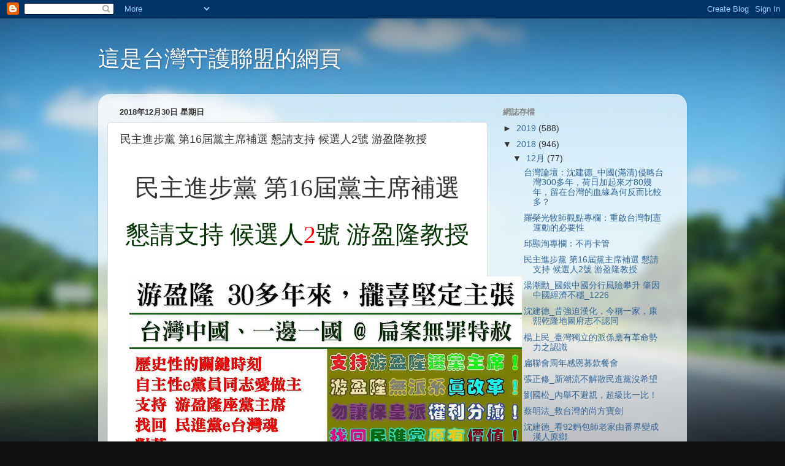

--- FILE ---
content_type: text/html; charset=UTF-8
request_url: https://alliancesafeguardingtaiwan.blogspot.com/2018/12/16-2.html
body_size: 15635
content:
<!DOCTYPE html>
<html class='v2' dir='ltr' lang='zh-TW'>
<head>
<link href='https://www.blogger.com/static/v1/widgets/335934321-css_bundle_v2.css' rel='stylesheet' type='text/css'/>
<meta content='width=1100' name='viewport'/>
<meta content='text/html; charset=UTF-8' http-equiv='Content-Type'/>
<meta content='blogger' name='generator'/>
<link href='https://alliancesafeguardingtaiwan.blogspot.com/favicon.ico' rel='icon' type='image/x-icon'/>
<link href='http://alliancesafeguardingtaiwan.blogspot.com/2018/12/16-2.html' rel='canonical'/>
<link rel="alternate" type="application/atom+xml" title="這是台灣守護聯盟的網頁 - Atom" href="https://alliancesafeguardingtaiwan.blogspot.com/feeds/posts/default" />
<link rel="alternate" type="application/rss+xml" title="這是台灣守護聯盟的網頁 - RSS" href="https://alliancesafeguardingtaiwan.blogspot.com/feeds/posts/default?alt=rss" />
<link rel="service.post" type="application/atom+xml" title="這是台灣守護聯盟的網頁 - Atom" href="https://www.blogger.com/feeds/3390720136854259028/posts/default" />

<link rel="alternate" type="application/atom+xml" title="這是台灣守護聯盟的網頁 - Atom" href="https://alliancesafeguardingtaiwan.blogspot.com/feeds/8469483670830669820/comments/default" />
<!--Can't find substitution for tag [blog.ieCssRetrofitLinks]-->
<link href='https://blogger.googleusercontent.com/img/b/R29vZ2xl/AVvXsEhw2QW22QqHv0vSFBWq496kVl1mLf-rcpXiCc0Lo-A5Do5F0RJo100bsrdj9LPLz2wDoKqTVgHLEDexfDlrQaMHzn_a1-dxXMuhAli75_0WduaxQ8hOaW3TNGCDMkLkh7yL2nKhqosKe5UG/s640/4-%25E6%25B0%2591%25E4%25B8%25BB%25E9%2580%25B2%25E6%25AD%25A5%25E9%25BB%25A8+%25E7%25AC%25AC16%25E5%25B1%2586%25E9%25BB%25A8%25E4%25B8%25BB%25E5%25B8%25AD%25E8%25A3%259C%25E9%2581%25B8-%25E5%258F%2583%25E9%2581%25B8%25E4%25BA%25BA2%25E8%2599%259F-%25E6%25B8%25B8%25E7%259B%2588%25E9%259A%2586.jpg' rel='image_src'/>
<meta content='http://alliancesafeguardingtaiwan.blogspot.com/2018/12/16-2.html' property='og:url'/>
<meta content='民主進步黨 第16屆黨主席補選 懇請支持 候選人2號 游盈隆教授' property='og:title'/>
<meta content='  民主進步黨 第 16 屆黨主席補選       懇請支持 候選人 2 號 游盈隆教授                         ' property='og:description'/>
<meta content='https://blogger.googleusercontent.com/img/b/R29vZ2xl/AVvXsEhw2QW22QqHv0vSFBWq496kVl1mLf-rcpXiCc0Lo-A5Do5F0RJo100bsrdj9LPLz2wDoKqTVgHLEDexfDlrQaMHzn_a1-dxXMuhAli75_0WduaxQ8hOaW3TNGCDMkLkh7yL2nKhqosKe5UG/w1200-h630-p-k-no-nu/4-%25E6%25B0%2591%25E4%25B8%25BB%25E9%2580%25B2%25E6%25AD%25A5%25E9%25BB%25A8+%25E7%25AC%25AC16%25E5%25B1%2586%25E9%25BB%25A8%25E4%25B8%25BB%25E5%25B8%25AD%25E8%25A3%259C%25E9%2581%25B8-%25E5%258F%2583%25E9%2581%25B8%25E4%25BA%25BA2%25E8%2599%259F-%25E6%25B8%25B8%25E7%259B%2588%25E9%259A%2586.jpg' property='og:image'/>
<title>這是台灣守護聯盟的網頁: 民主進步黨 第16屆黨主席補選 懇請支持 候選人2號 游盈隆教授</title>
<style id='page-skin-1' type='text/css'><!--
/*-----------------------------------------------
Blogger Template Style
Name:     Picture Window
Designer: Blogger
URL:      www.blogger.com
----------------------------------------------- */
/* Content
----------------------------------------------- */
body {
font: normal normal 15px Arial, Tahoma, Helvetica, FreeSans, sans-serif;
color: #333333;
background: #111111 url(//themes.googleusercontent.com/image?id=1OACCYOE0-eoTRTfsBuX1NMN9nz599ufI1Jh0CggPFA_sK80AGkIr8pLtYRpNUKPmwtEa) repeat-x fixed top center;
}
html body .region-inner {
min-width: 0;
max-width: 100%;
width: auto;
}
.content-outer {
font-size: 90%;
}
a:link {
text-decoration:none;
color: #336699;
}
a:visited {
text-decoration:none;
color: #6699cc;
}
a:hover {
text-decoration:underline;
color: #33aaff;
}
.content-outer {
background: transparent none repeat scroll top left;
-moz-border-radius: 0;
-webkit-border-radius: 0;
-goog-ms-border-radius: 0;
border-radius: 0;
-moz-box-shadow: 0 0 0 rgba(0, 0, 0, .15);
-webkit-box-shadow: 0 0 0 rgba(0, 0, 0, .15);
-goog-ms-box-shadow: 0 0 0 rgba(0, 0, 0, .15);
box-shadow: 0 0 0 rgba(0, 0, 0, .15);
margin: 20px auto;
}
.content-inner {
padding: 0;
}
/* Header
----------------------------------------------- */
.header-outer {
background: transparent none repeat-x scroll top left;
_background-image: none;
color: #ffffff;
-moz-border-radius: 0;
-webkit-border-radius: 0;
-goog-ms-border-radius: 0;
border-radius: 0;
}
.Header img, .Header #header-inner {
-moz-border-radius: 0;
-webkit-border-radius: 0;
-goog-ms-border-radius: 0;
border-radius: 0;
}
.header-inner .Header .titlewrapper,
.header-inner .Header .descriptionwrapper {
padding-left: 0;
padding-right: 0;
}
.Header h1 {
font: normal normal 36px Arial, Tahoma, Helvetica, FreeSans, sans-serif;
text-shadow: 1px 1px 3px rgba(0, 0, 0, 0.3);
}
.Header h1 a {
color: #ffffff;
}
.Header .description {
font-size: 130%;
}
/* Tabs
----------------------------------------------- */
.tabs-inner {
margin: .5em 20px 0;
padding: 0;
}
.tabs-inner .section {
margin: 0;
}
.tabs-inner .widget ul {
padding: 0;
background: transparent none repeat scroll bottom;
-moz-border-radius: 0;
-webkit-border-radius: 0;
-goog-ms-border-radius: 0;
border-radius: 0;
}
.tabs-inner .widget li {
border: none;
}
.tabs-inner .widget li a {
display: inline-block;
padding: .5em 1em;
margin-right: .25em;
color: #ffffff;
font: normal normal 15px Arial, Tahoma, Helvetica, FreeSans, sans-serif;
-moz-border-radius: 10px 10px 0 0;
-webkit-border-top-left-radius: 10px;
-webkit-border-top-right-radius: 10px;
-goog-ms-border-radius: 10px 10px 0 0;
border-radius: 10px 10px 0 0;
background: transparent url(https://resources.blogblog.com/blogblog/data/1kt/transparent/black50.png) repeat scroll top left;
border-right: 1px solid transparent;
}
.tabs-inner .widget li:first-child a {
padding-left: 1.25em;
-moz-border-radius-topleft: 10px;
-moz-border-radius-bottomleft: 0;
-webkit-border-top-left-radius: 10px;
-webkit-border-bottom-left-radius: 0;
-goog-ms-border-top-left-radius: 10px;
-goog-ms-border-bottom-left-radius: 0;
border-top-left-radius: 10px;
border-bottom-left-radius: 0;
}
.tabs-inner .widget li.selected a,
.tabs-inner .widget li a:hover {
position: relative;
z-index: 1;
background: transparent url(https://resources.blogblog.com/blogblog/data/1kt/transparent/white80.png) repeat scroll bottom;
color: #336699;
-moz-box-shadow: 0 0 3px rgba(0, 0, 0, .15);
-webkit-box-shadow: 0 0 3px rgba(0, 0, 0, .15);
-goog-ms-box-shadow: 0 0 3px rgba(0, 0, 0, .15);
box-shadow: 0 0 3px rgba(0, 0, 0, .15);
}
/* Headings
----------------------------------------------- */
h2 {
font: bold normal 13px Arial, Tahoma, Helvetica, FreeSans, sans-serif;
text-transform: uppercase;
color: #888888;
margin: .5em 0;
}
/* Main
----------------------------------------------- */
.main-outer {
background: transparent url(https://resources.blogblog.com/blogblog/data/1kt/transparent/white80.png) repeat scroll top left;
-moz-border-radius: 20px 20px 0 0;
-webkit-border-top-left-radius: 20px;
-webkit-border-top-right-radius: 20px;
-webkit-border-bottom-left-radius: 0;
-webkit-border-bottom-right-radius: 0;
-goog-ms-border-radius: 20px 20px 0 0;
border-radius: 20px 20px 0 0;
-moz-box-shadow: 0 1px 3px rgba(0, 0, 0, .15);
-webkit-box-shadow: 0 1px 3px rgba(0, 0, 0, .15);
-goog-ms-box-shadow: 0 1px 3px rgba(0, 0, 0, .15);
box-shadow: 0 1px 3px rgba(0, 0, 0, .15);
}
.main-inner {
padding: 15px 20px 20px;
}
.main-inner .column-center-inner {
padding: 0 0;
}
.main-inner .column-left-inner {
padding-left: 0;
}
.main-inner .column-right-inner {
padding-right: 0;
}
/* Posts
----------------------------------------------- */
h3.post-title {
margin: 0;
font: normal normal 18px Arial, Tahoma, Helvetica, FreeSans, sans-serif;
}
.comments h4 {
margin: 1em 0 0;
font: normal normal 18px Arial, Tahoma, Helvetica, FreeSans, sans-serif;
}
.date-header span {
color: #333333;
}
.post-outer {
background-color: #ffffff;
border: solid 1px #dddddd;
-moz-border-radius: 5px;
-webkit-border-radius: 5px;
border-radius: 5px;
-goog-ms-border-radius: 5px;
padding: 15px 20px;
margin: 0 -20px 20px;
}
.post-body {
line-height: 1.4;
font-size: 110%;
position: relative;
}
.post-header {
margin: 0 0 1.5em;
color: #999999;
line-height: 1.6;
}
.post-footer {
margin: .5em 0 0;
color: #999999;
line-height: 1.6;
}
#blog-pager {
font-size: 140%
}
#comments .comment-author {
padding-top: 1.5em;
border-top: dashed 1px #ccc;
border-top: dashed 1px rgba(128, 128, 128, .5);
background-position: 0 1.5em;
}
#comments .comment-author:first-child {
padding-top: 0;
border-top: none;
}
.avatar-image-container {
margin: .2em 0 0;
}
/* Comments
----------------------------------------------- */
.comments .comments-content .icon.blog-author {
background-repeat: no-repeat;
background-image: url([data-uri]);
}
.comments .comments-content .loadmore a {
border-top: 1px solid #33aaff;
border-bottom: 1px solid #33aaff;
}
.comments .continue {
border-top: 2px solid #33aaff;
}
/* Widgets
----------------------------------------------- */
.widget ul, .widget #ArchiveList ul.flat {
padding: 0;
list-style: none;
}
.widget ul li, .widget #ArchiveList ul.flat li {
border-top: dashed 1px #ccc;
border-top: dashed 1px rgba(128, 128, 128, .5);
}
.widget ul li:first-child, .widget #ArchiveList ul.flat li:first-child {
border-top: none;
}
.widget .post-body ul {
list-style: disc;
}
.widget .post-body ul li {
border: none;
}
/* Footer
----------------------------------------------- */
.footer-outer {
color:#cccccc;
background: transparent url(https://resources.blogblog.com/blogblog/data/1kt/transparent/black50.png) repeat scroll top left;
-moz-border-radius: 0 0 20px 20px;
-webkit-border-top-left-radius: 0;
-webkit-border-top-right-radius: 0;
-webkit-border-bottom-left-radius: 20px;
-webkit-border-bottom-right-radius: 20px;
-goog-ms-border-radius: 0 0 20px 20px;
border-radius: 0 0 20px 20px;
-moz-box-shadow: 0 1px 3px rgba(0, 0, 0, .15);
-webkit-box-shadow: 0 1px 3px rgba(0, 0, 0, .15);
-goog-ms-box-shadow: 0 1px 3px rgba(0, 0, 0, .15);
box-shadow: 0 1px 3px rgba(0, 0, 0, .15);
}
.footer-inner {
padding: 10px 20px 20px;
}
.footer-outer a {
color: #99ccee;
}
.footer-outer a:visited {
color: #77aaee;
}
.footer-outer a:hover {
color: #33aaff;
}
.footer-outer .widget h2 {
color: #aaaaaa;
}
/* Mobile
----------------------------------------------- */
html body.mobile {
height: auto;
}
html body.mobile {
min-height: 480px;
background-size: 100% auto;
}
.mobile .body-fauxcolumn-outer {
background: transparent none repeat scroll top left;
}
html .mobile .mobile-date-outer, html .mobile .blog-pager {
border-bottom: none;
background: transparent url(https://resources.blogblog.com/blogblog/data/1kt/transparent/white80.png) repeat scroll top left;
margin-bottom: 10px;
}
.mobile .date-outer {
background: transparent url(https://resources.blogblog.com/blogblog/data/1kt/transparent/white80.png) repeat scroll top left;
}
.mobile .header-outer, .mobile .main-outer,
.mobile .post-outer, .mobile .footer-outer {
-moz-border-radius: 0;
-webkit-border-radius: 0;
-goog-ms-border-radius: 0;
border-radius: 0;
}
.mobile .content-outer,
.mobile .main-outer,
.mobile .post-outer {
background: inherit;
border: none;
}
.mobile .content-outer {
font-size: 100%;
}
.mobile-link-button {
background-color: #336699;
}
.mobile-link-button a:link, .mobile-link-button a:visited {
color: #ffffff;
}
.mobile-index-contents {
color: #333333;
}
.mobile .tabs-inner .PageList .widget-content {
background: transparent url(https://resources.blogblog.com/blogblog/data/1kt/transparent/white80.png) repeat scroll bottom;
color: #336699;
}
.mobile .tabs-inner .PageList .widget-content .pagelist-arrow {
border-left: 1px solid transparent;
}

--></style>
<style id='template-skin-1' type='text/css'><!--
body {
min-width: 960px;
}
.content-outer, .content-fauxcolumn-outer, .region-inner {
min-width: 960px;
max-width: 960px;
_width: 960px;
}
.main-inner .columns {
padding-left: 0px;
padding-right: 310px;
}
.main-inner .fauxcolumn-center-outer {
left: 0px;
right: 310px;
/* IE6 does not respect left and right together */
_width: expression(this.parentNode.offsetWidth -
parseInt("0px") -
parseInt("310px") + 'px');
}
.main-inner .fauxcolumn-left-outer {
width: 0px;
}
.main-inner .fauxcolumn-right-outer {
width: 310px;
}
.main-inner .column-left-outer {
width: 0px;
right: 100%;
margin-left: -0px;
}
.main-inner .column-right-outer {
width: 310px;
margin-right: -310px;
}
#layout {
min-width: 0;
}
#layout .content-outer {
min-width: 0;
width: 800px;
}
#layout .region-inner {
min-width: 0;
width: auto;
}
body#layout div.add_widget {
padding: 8px;
}
body#layout div.add_widget a {
margin-left: 32px;
}
--></style>
<style>
    body {background-image:url(\/\/themes.googleusercontent.com\/image?id=1OACCYOE0-eoTRTfsBuX1NMN9nz599ufI1Jh0CggPFA_sK80AGkIr8pLtYRpNUKPmwtEa);}
    
@media (max-width: 200px) { body {background-image:url(\/\/themes.googleusercontent.com\/image?id=1OACCYOE0-eoTRTfsBuX1NMN9nz599ufI1Jh0CggPFA_sK80AGkIr8pLtYRpNUKPmwtEa&options=w200);}}
@media (max-width: 400px) and (min-width: 201px) { body {background-image:url(\/\/themes.googleusercontent.com\/image?id=1OACCYOE0-eoTRTfsBuX1NMN9nz599ufI1Jh0CggPFA_sK80AGkIr8pLtYRpNUKPmwtEa&options=w400);}}
@media (max-width: 800px) and (min-width: 401px) { body {background-image:url(\/\/themes.googleusercontent.com\/image?id=1OACCYOE0-eoTRTfsBuX1NMN9nz599ufI1Jh0CggPFA_sK80AGkIr8pLtYRpNUKPmwtEa&options=w800);}}
@media (max-width: 1200px) and (min-width: 801px) { body {background-image:url(\/\/themes.googleusercontent.com\/image?id=1OACCYOE0-eoTRTfsBuX1NMN9nz599ufI1Jh0CggPFA_sK80AGkIr8pLtYRpNUKPmwtEa&options=w1200);}}
/* Last tag covers anything over one higher than the previous max-size cap. */
@media (min-width: 1201px) { body {background-image:url(\/\/themes.googleusercontent.com\/image?id=1OACCYOE0-eoTRTfsBuX1NMN9nz599ufI1Jh0CggPFA_sK80AGkIr8pLtYRpNUKPmwtEa&options=w1600);}}
  </style>
<link href='https://www.blogger.com/dyn-css/authorization.css?targetBlogID=3390720136854259028&amp;zx=f1bc29a0-6307-4f95-ab4d-ef8225d3a9ec' media='none' onload='if(media!=&#39;all&#39;)media=&#39;all&#39;' rel='stylesheet'/><noscript><link href='https://www.blogger.com/dyn-css/authorization.css?targetBlogID=3390720136854259028&amp;zx=f1bc29a0-6307-4f95-ab4d-ef8225d3a9ec' rel='stylesheet'/></noscript>
<meta name='google-adsense-platform-account' content='ca-host-pub-1556223355139109'/>
<meta name='google-adsense-platform-domain' content='blogspot.com'/>

<!-- data-ad-client=ca-pub-6061807380329808 -->

</head>
<body class='loading variant-open'>
<div class='navbar section' id='navbar' name='導覽列'><div class='widget Navbar' data-version='1' id='Navbar1'><script type="text/javascript">
    function setAttributeOnload(object, attribute, val) {
      if(window.addEventListener) {
        window.addEventListener('load',
          function(){ object[attribute] = val; }, false);
      } else {
        window.attachEvent('onload', function(){ object[attribute] = val; });
      }
    }
  </script>
<div id="navbar-iframe-container"></div>
<script type="text/javascript" src="https://apis.google.com/js/platform.js"></script>
<script type="text/javascript">
      gapi.load("gapi.iframes:gapi.iframes.style.bubble", function() {
        if (gapi.iframes && gapi.iframes.getContext) {
          gapi.iframes.getContext().openChild({
              url: 'https://www.blogger.com/navbar/3390720136854259028?po\x3d8469483670830669820\x26origin\x3dhttps://alliancesafeguardingtaiwan.blogspot.com',
              where: document.getElementById("navbar-iframe-container"),
              id: "navbar-iframe"
          });
        }
      });
    </script><script type="text/javascript">
(function() {
var script = document.createElement('script');
script.type = 'text/javascript';
script.src = '//pagead2.googlesyndication.com/pagead/js/google_top_exp.js';
var head = document.getElementsByTagName('head')[0];
if (head) {
head.appendChild(script);
}})();
</script>
</div></div>
<div class='body-fauxcolumns'>
<div class='fauxcolumn-outer body-fauxcolumn-outer'>
<div class='cap-top'>
<div class='cap-left'></div>
<div class='cap-right'></div>
</div>
<div class='fauxborder-left'>
<div class='fauxborder-right'></div>
<div class='fauxcolumn-inner'>
</div>
</div>
<div class='cap-bottom'>
<div class='cap-left'></div>
<div class='cap-right'></div>
</div>
</div>
</div>
<div class='content'>
<div class='content-fauxcolumns'>
<div class='fauxcolumn-outer content-fauxcolumn-outer'>
<div class='cap-top'>
<div class='cap-left'></div>
<div class='cap-right'></div>
</div>
<div class='fauxborder-left'>
<div class='fauxborder-right'></div>
<div class='fauxcolumn-inner'>
</div>
</div>
<div class='cap-bottom'>
<div class='cap-left'></div>
<div class='cap-right'></div>
</div>
</div>
</div>
<div class='content-outer'>
<div class='content-cap-top cap-top'>
<div class='cap-left'></div>
<div class='cap-right'></div>
</div>
<div class='fauxborder-left content-fauxborder-left'>
<div class='fauxborder-right content-fauxborder-right'></div>
<div class='content-inner'>
<header>
<div class='header-outer'>
<div class='header-cap-top cap-top'>
<div class='cap-left'></div>
<div class='cap-right'></div>
</div>
<div class='fauxborder-left header-fauxborder-left'>
<div class='fauxborder-right header-fauxborder-right'></div>
<div class='region-inner header-inner'>
<div class='header section' id='header' name='標頭'><div class='widget Header' data-version='1' id='Header1'>
<div id='header-inner'>
<div class='titlewrapper'>
<h1 class='title'>
<a href='https://alliancesafeguardingtaiwan.blogspot.com/'>
這是台灣守護聯盟的網頁
</a>
</h1>
</div>
<div class='descriptionwrapper'>
<p class='description'><span>
</span></p>
</div>
</div>
</div></div>
</div>
</div>
<div class='header-cap-bottom cap-bottom'>
<div class='cap-left'></div>
<div class='cap-right'></div>
</div>
</div>
</header>
<div class='tabs-outer'>
<div class='tabs-cap-top cap-top'>
<div class='cap-left'></div>
<div class='cap-right'></div>
</div>
<div class='fauxborder-left tabs-fauxborder-left'>
<div class='fauxborder-right tabs-fauxborder-right'></div>
<div class='region-inner tabs-inner'>
<div class='tabs no-items section' id='crosscol' name='跨欄區'></div>
<div class='tabs no-items section' id='crosscol-overflow' name='Cross-Column 2'></div>
</div>
</div>
<div class='tabs-cap-bottom cap-bottom'>
<div class='cap-left'></div>
<div class='cap-right'></div>
</div>
</div>
<div class='main-outer'>
<div class='main-cap-top cap-top'>
<div class='cap-left'></div>
<div class='cap-right'></div>
</div>
<div class='fauxborder-left main-fauxborder-left'>
<div class='fauxborder-right main-fauxborder-right'></div>
<div class='region-inner main-inner'>
<div class='columns fauxcolumns'>
<div class='fauxcolumn-outer fauxcolumn-center-outer'>
<div class='cap-top'>
<div class='cap-left'></div>
<div class='cap-right'></div>
</div>
<div class='fauxborder-left'>
<div class='fauxborder-right'></div>
<div class='fauxcolumn-inner'>
</div>
</div>
<div class='cap-bottom'>
<div class='cap-left'></div>
<div class='cap-right'></div>
</div>
</div>
<div class='fauxcolumn-outer fauxcolumn-left-outer'>
<div class='cap-top'>
<div class='cap-left'></div>
<div class='cap-right'></div>
</div>
<div class='fauxborder-left'>
<div class='fauxborder-right'></div>
<div class='fauxcolumn-inner'>
</div>
</div>
<div class='cap-bottom'>
<div class='cap-left'></div>
<div class='cap-right'></div>
</div>
</div>
<div class='fauxcolumn-outer fauxcolumn-right-outer'>
<div class='cap-top'>
<div class='cap-left'></div>
<div class='cap-right'></div>
</div>
<div class='fauxborder-left'>
<div class='fauxborder-right'></div>
<div class='fauxcolumn-inner'>
</div>
</div>
<div class='cap-bottom'>
<div class='cap-left'></div>
<div class='cap-right'></div>
</div>
</div>
<!-- corrects IE6 width calculation -->
<div class='columns-inner'>
<div class='column-center-outer'>
<div class='column-center-inner'>
<div class='main section' id='main' name='主版面'><div class='widget Blog' data-version='1' id='Blog1'>
<div class='blog-posts hfeed'>

          <div class="date-outer">
        
<h2 class='date-header'><span>2018年12月30日 星期日</span></h2>

          <div class="date-posts">
        
<div class='post-outer'>
<div class='post hentry uncustomized-post-template' itemprop='blogPost' itemscope='itemscope' itemtype='http://schema.org/BlogPosting'>
<meta content='https://blogger.googleusercontent.com/img/b/R29vZ2xl/AVvXsEhw2QW22QqHv0vSFBWq496kVl1mLf-rcpXiCc0Lo-A5Do5F0RJo100bsrdj9LPLz2wDoKqTVgHLEDexfDlrQaMHzn_a1-dxXMuhAli75_0WduaxQ8hOaW3TNGCDMkLkh7yL2nKhqosKe5UG/s640/4-%25E6%25B0%2591%25E4%25B8%25BB%25E9%2580%25B2%25E6%25AD%25A5%25E9%25BB%25A8+%25E7%25AC%25AC16%25E5%25B1%2586%25E9%25BB%25A8%25E4%25B8%25BB%25E5%25B8%25AD%25E8%25A3%259C%25E9%2581%25B8-%25E5%258F%2583%25E9%2581%25B8%25E4%25BA%25BA2%25E8%2599%259F-%25E6%25B8%25B8%25E7%259B%2588%25E9%259A%2586.jpg' itemprop='image_url'/>
<meta content='3390720136854259028' itemprop='blogId'/>
<meta content='8469483670830669820' itemprop='postId'/>
<a name='8469483670830669820'></a>
<h3 class='post-title entry-title' itemprop='name'>
民主進步黨 第16屆黨主席補選 懇請支持 候選人2號 游盈隆教授
</h3>
<div class='post-header'>
<div class='post-header-line-1'></div>
</div>
<div class='post-body entry-content' id='post-body-8469483670830669820' itemprop='description articleBody'>
<br />
<div align="center" class="MsoNormal" style="mso-pagination: widow-orphan; text-align: center;">
<span style="font-family: 華康超明體; font-size: 30pt;">民主進步黨 第<span lang="EN-US">16</span>屆黨主席補選<span lang="EN-US"><o:p></o:p></span></span></div>
<div align="center" class="MsoNormal" style="mso-pagination: widow-orphan; text-align: center;">

</div>
<br />
<div align="center" class="MsoNormal" style="mso-pagination: widow-orphan; text-align: center;">
<span style="color: #003300; font-family: 華康超明體; font-size: 30.0pt; mso-effects-shadow-align: topleft; mso-effects-shadow-alpha: 40.0%; mso-effects-shadow-angledirection: 2700000; mso-effects-shadow-anglekx: 0; mso-effects-shadow-angleky: 0; mso-effects-shadow-color: black; mso-effects-shadow-dpidistance: 1.5pt; mso-effects-shadow-dpiradius: 3.0pt; mso-effects-shadow-pctsx: 100.0%; mso-effects-shadow-pctsy: 100.0%; mso-effects-shadow-themecolor: dark1; mso-hansi-font-family: SimSun; mso-style-textoutline-outlinestyle-align: center; mso-style-textoutline-outlinestyle-compound: simple; mso-style-textoutline-outlinestyle-dash: solid; mso-style-textoutline-outlinestyle-dpiwidth: 0pt; mso-style-textoutline-outlinestyle-join: round; mso-style-textoutline-outlinestyle-linecap: flat; mso-style-textoutline-outlinestyle-pctmiterlimit: 0%; mso-style-textoutline-type: none;">懇請支持 </span><span style="color: #003300; font-family: 華康超明體; font-size: 30.0pt; mso-hansi-font-family: SimSun;">候選人</span><span lang="EN-US" style="color: red; font-family: 華康超明體; font-size: 30.0pt; mso-effects-shadow-align: topleft; mso-effects-shadow-alpha: 40.0%; mso-effects-shadow-angledirection: 2700000; mso-effects-shadow-anglekx: 0; mso-effects-shadow-angleky: 0; mso-effects-shadow-color: black; mso-effects-shadow-dpidistance: 1.5pt; mso-effects-shadow-dpiradius: 3.0pt; mso-effects-shadow-pctsx: 100.0%; mso-effects-shadow-pctsy: 100.0%; mso-effects-shadow-themecolor: dark1; mso-hansi-font-family: SimSun; mso-style-textoutline-outlinestyle-align: center; mso-style-textoutline-outlinestyle-compound: simple; mso-style-textoutline-outlinestyle-dash: solid; mso-style-textoutline-outlinestyle-dpiwidth: 0pt; mso-style-textoutline-outlinestyle-join: round; mso-style-textoutline-outlinestyle-linecap: flat; mso-style-textoutline-outlinestyle-pctmiterlimit: 0%; mso-style-textoutline-type: none;">2</span><span style="color: #003300; font-family: 華康超明體; font-size: 30.0pt; mso-effects-shadow-align: topleft; mso-effects-shadow-alpha: 40.0%; mso-effects-shadow-angledirection: 2700000; mso-effects-shadow-anglekx: 0; mso-effects-shadow-angleky: 0; mso-effects-shadow-color: black; mso-effects-shadow-dpidistance: 1.5pt; mso-effects-shadow-dpiradius: 3.0pt; mso-effects-shadow-pctsx: 100.0%; mso-effects-shadow-pctsy: 100.0%; mso-effects-shadow-themecolor: dark1; mso-hansi-font-family: SimSun; mso-style-textoutline-outlinestyle-align: center; mso-style-textoutline-outlinestyle-compound: simple; mso-style-textoutline-outlinestyle-dash: solid; mso-style-textoutline-outlinestyle-dpiwidth: 0pt; mso-style-textoutline-outlinestyle-join: round; mso-style-textoutline-outlinestyle-linecap: flat; mso-style-textoutline-outlinestyle-pctmiterlimit: 0%; mso-style-textoutline-type: none;">號 游盈隆教授</span><span lang="EN-US" style="color: #003300; font-family: 華康超明體; font-size: 30.0pt; mso-hansi-font-family: SimSun;"><o:p></o:p></span></div>
<br />
<br />
<div class="separator" style="clear: both; text-align: center;">
<a href="https://blogger.googleusercontent.com/img/b/R29vZ2xl/AVvXsEhw2QW22QqHv0vSFBWq496kVl1mLf-rcpXiCc0Lo-A5Do5F0RJo100bsrdj9LPLz2wDoKqTVgHLEDexfDlrQaMHzn_a1-dxXMuhAli75_0WduaxQ8hOaW3TNGCDMkLkh7yL2nKhqosKe5UG/s1600/4-%25E6%25B0%2591%25E4%25B8%25BB%25E9%2580%25B2%25E6%25AD%25A5%25E9%25BB%25A8+%25E7%25AC%25AC16%25E5%25B1%2586%25E9%25BB%25A8%25E4%25B8%25BB%25E5%25B8%25AD%25E8%25A3%259C%25E9%2581%25B8-%25E5%258F%2583%25E9%2581%25B8%25E4%25BA%25BA2%25E8%2599%259F-%25E6%25B8%25B8%25E7%259B%2588%25E9%259A%2586.jpg" imageanchor="1" style="margin-left: 1em; margin-right: 1em;"><img border="0" data-original-height="1476" data-original-width="1600" height="590" src="https://blogger.googleusercontent.com/img/b/R29vZ2xl/AVvXsEhw2QW22QqHv0vSFBWq496kVl1mLf-rcpXiCc0Lo-A5Do5F0RJo100bsrdj9LPLz2wDoKqTVgHLEDexfDlrQaMHzn_a1-dxXMuhAli75_0WduaxQ8hOaW3TNGCDMkLkh7yL2nKhqosKe5UG/s640/4-%25E6%25B0%2591%25E4%25B8%25BB%25E9%2580%25B2%25E6%25AD%25A5%25E9%25BB%25A8+%25E7%25AC%25AC16%25E5%25B1%2586%25E9%25BB%25A8%25E4%25B8%25BB%25E5%25B8%25AD%25E8%25A3%259C%25E9%2581%25B8-%25E5%258F%2583%25E9%2581%25B8%25E4%25BA%25BA2%25E8%2599%259F-%25E6%25B8%25B8%25E7%259B%2588%25E9%259A%2586.jpg" width="640" /></a></div>
<br />
<br />
<div class="separator" style="clear: both; text-align: center;">
<a href="https://blogger.googleusercontent.com/img/b/R29vZ2xl/AVvXsEjGrpUrOp4cDN6_uahatDC0Nt6Magz750CV3OY9Ixvhd2xl8uDARkurZak_EhWpECV6NlTU663PHapVxwNxuEMsGzxuNlj4XayP873XJ7zX6gPWM59Xql7t4V8y2aYzuUZtZlshq6f80oC2/s1600/5-%25E6%25B0%2591%25E4%25B8%25BB%25E9%2580%25B2%25E6%25AD%25A5%25E9%25BB%25A8+%25E7%25AC%25AC16%25E5%25B1%2586%25E9%25BB%25A8%25E4%25B8%25BB%25E5%25B8%25AD%25E8%25A3%259C%25E9%2581%25B8-2%25E8%2599%259F-%25E6%25B8%25B8%25E7%259B%2588%25E9%259A%2586-%25E6%2594%25BF%25E8%25A6%258B.jpg" imageanchor="1" style="margin-left: 1em; margin-right: 1em;"><img border="0" data-original-height="1070" data-original-width="1600" height="428" src="https://blogger.googleusercontent.com/img/b/R29vZ2xl/AVvXsEjGrpUrOp4cDN6_uahatDC0Nt6Magz750CV3OY9Ixvhd2xl8uDARkurZak_EhWpECV6NlTU663PHapVxwNxuEMsGzxuNlj4XayP873XJ7zX6gPWM59Xql7t4V8y2aYzuUZtZlshq6f80oC2/s640/5-%25E6%25B0%2591%25E4%25B8%25BB%25E9%2580%25B2%25E6%25AD%25A5%25E9%25BB%25A8+%25E7%25AC%25AC16%25E5%25B1%2586%25E9%25BB%25A8%25E4%25B8%25BB%25E5%25B8%25AD%25E8%25A3%259C%25E9%2581%25B8-2%25E8%2599%259F-%25E6%25B8%25B8%25E7%259B%2588%25E9%259A%2586-%25E6%2594%25BF%25E8%25A6%258B.jpg" width="640" /></a></div>
<br />
<br />
<div class="separator" style="clear: both; text-align: center;">
<a href="https://blogger.googleusercontent.com/img/b/R29vZ2xl/AVvXsEgMIhEV7xJiwsYGi3Dx4L4pdJLgVP5_zO4o7c1PNlWBjmHGfKAnwkmqdS_UxgqVfpxalZJZOWnVMDKtlwNoKWuJhnokV8FwWjUFRMuuQwuOPPClZ8OlN3G5sbN-Dg13Ji7K1x6OAuPk1lUu/s1600/6-%25E6%25B0%2591%25E4%25B8%25BB%25E9%2580%25B2%25E6%25AD%25A5%25E9%25BB%25A8+%25E7%25AC%25AC16%25E5%25B1%2586%25E9%25BB%25A8%25E4%25B8%25BB%25E5%25B8%25AD%25E8%25A3%259C%25E9%2581%25B8-2%25E8%2599%259F-%25E6%25B8%25B8%25E7%259B%2588%25E9%259A%2586-12-30-%25E5%258F%25B0%25E4%25B8%25AD+%25E6%25BC%2594%25E8%25AC%259B%25E5%2585%25AC%25E8%2581%25BD%25E6%259C%2583.jpg" imageanchor="1" style="margin-left: 1em; margin-right: 1em;"><img border="0" data-original-height="1538" data-original-width="1600" height="614" src="https://blogger.googleusercontent.com/img/b/R29vZ2xl/AVvXsEgMIhEV7xJiwsYGi3Dx4L4pdJLgVP5_zO4o7c1PNlWBjmHGfKAnwkmqdS_UxgqVfpxalZJZOWnVMDKtlwNoKWuJhnokV8FwWjUFRMuuQwuOPPClZ8OlN3G5sbN-Dg13Ji7K1x6OAuPk1lUu/s640/6-%25E6%25B0%2591%25E4%25B8%25BB%25E9%2580%25B2%25E6%25AD%25A5%25E9%25BB%25A8+%25E7%25AC%25AC16%25E5%25B1%2586%25E9%25BB%25A8%25E4%25B8%25BB%25E5%25B8%25AD%25E8%25A3%259C%25E9%2581%25B8-2%25E8%2599%259F-%25E6%25B8%25B8%25E7%259B%2588%25E9%259A%2586-12-30-%25E5%258F%25B0%25E4%25B8%25AD+%25E6%25BC%2594%25E8%25AC%259B%25E5%2585%25AC%25E8%2581%25BD%25E6%259C%2583.jpg" width="640" /></a></div>
<br />
<br />
<div class="separator" style="clear: both; text-align: center;">
<a href="https://blogger.googleusercontent.com/img/b/R29vZ2xl/AVvXsEgB7rjYefd1CIrEaVI-RP1ywHHB7TeRARq-dJV3mOayl68ibE3QL9YdTGW9dHJV1D0C7XJ1RfR8-O-CCVzeDJmK2bUUxGbqKkH7a6Yn4AvLvEAgYKyurTq7QDHfb1I4vG-gEW77dvNc1XAo/s1600/7-%25E6%25B0%2591%25E4%25B8%25BB%25E9%2580%25B2%25E6%25AD%25A5%25E9%25BB%25A8+%25E7%25AC%25AC16%25E5%25B1%2586%25E9%25BB%25A8%25E4%25B8%25BB%25E5%25B8%25AD%25E8%25A3%259C%25E9%2581%25B8-2%25E8%2599%259F-%25E6%25B8%25B8%25E7%259B%2588%25E9%259A%2586-12-29-%25E9%25AB%2598%25E9%259B%2584+%25E7%25BE%25A9%25E6%25B0%2591%25E5%25BB%259F+%25E6%25BC%2594%25E8%25AC%259B%25E5%2585%25AC%25E8%2581%25BD%25E6%259C%2583.jpg" imageanchor="1" style="margin-left: 1em; margin-right: 1em;"><img border="0" data-original-height="1600" data-original-width="1215" height="640" src="https://blogger.googleusercontent.com/img/b/R29vZ2xl/AVvXsEgB7rjYefd1CIrEaVI-RP1ywHHB7TeRARq-dJV3mOayl68ibE3QL9YdTGW9dHJV1D0C7XJ1RfR8-O-CCVzeDJmK2bUUxGbqKkH7a6Yn4AvLvEAgYKyurTq7QDHfb1I4vG-gEW77dvNc1XAo/s640/7-%25E6%25B0%2591%25E4%25B8%25BB%25E9%2580%25B2%25E6%25AD%25A5%25E9%25BB%25A8+%25E7%25AC%25AC16%25E5%25B1%2586%25E9%25BB%25A8%25E4%25B8%25BB%25E5%25B8%25AD%25E8%25A3%259C%25E9%2581%25B8-2%25E8%2599%259F-%25E6%25B8%25B8%25E7%259B%2588%25E9%259A%2586-12-29-%25E9%25AB%2598%25E9%259B%2584+%25E7%25BE%25A9%25E6%25B0%2591%25E5%25BB%259F+%25E6%25BC%2594%25E8%25AC%259B%25E5%2585%25AC%25E8%2581%25BD%25E6%259C%2583.jpg" width="484" /></a></div>
<br />
<div class="separator" style="clear: both; text-align: center;">
<a href="https://blogger.googleusercontent.com/img/b/R29vZ2xl/AVvXsEjNCudNpIEYgj9Zp6mNfsO8KFDW3nF6fRjfbjrDnIPlhBc0CXC1oeFF_O_DfdLC7B0nMMLjgFyPSDGy_dQABR5bAlXiah33dXStkXZQXy5oSQkqFY33Kw5rBj4nCUXlkTcuAriXxvAZ47EY/s1600/8-%25E6%25B0%2591%25E4%25B8%25BB%25E9%2580%25B2%25E6%25AD%25A5%25E9%25BB%25A8+%25E7%25AC%25AC16%25E5%25B1%2586%25E9%25BB%25A8%25E4%25B8%25BB%25E5%25B8%25AD%25E8%25A3%259C%25E9%2581%25B8-2%25E8%2599%259F-%25E6%25B8%25B8%25E7%259B%2588%25E9%259A%2586-%25E6%258A%2595%25E7%25A5%25A8%25E6%2597%25A5.jpg" imageanchor="1" style="margin-left: 1em; margin-right: 1em;"><img border="0" data-original-height="1600" data-original-width="1600" height="640" src="https://blogger.googleusercontent.com/img/b/R29vZ2xl/AVvXsEjNCudNpIEYgj9Zp6mNfsO8KFDW3nF6fRjfbjrDnIPlhBc0CXC1oeFF_O_DfdLC7B0nMMLjgFyPSDGy_dQABR5bAlXiah33dXStkXZQXy5oSQkqFY33Kw5rBj4nCUXlkTcuAriXxvAZ47EY/s640/8-%25E6%25B0%2591%25E4%25B8%25BB%25E9%2580%25B2%25E6%25AD%25A5%25E9%25BB%25A8+%25E7%25AC%25AC16%25E5%25B1%2586%25E9%25BB%25A8%25E4%25B8%25BB%25E5%25B8%25AD%25E8%25A3%259C%25E9%2581%25B8-2%25E8%2599%259F-%25E6%25B8%25B8%25E7%259B%2588%25E9%259A%2586-%25E6%258A%2595%25E7%25A5%25A8%25E6%2597%25A5.jpg" width="638" /></a></div>
<br />
<br />
<div class="separator" style="clear: both; text-align: center;">
<a href="https://blogger.googleusercontent.com/img/b/R29vZ2xl/AVvXsEiYwJmu5rn_cqmounL4ujWDtnZhYb3lJq3xkZG9oIaQBkri9LfqiJJ2XAxyj_e8VCrM0-bC-PeKclMCYRDBj3ePTKzPC3lxo0qW55w8min7FlRkcS5d1IuadS2r1iNuTN9glgS8hqSf5Gav/s1600/9-%25E6%25B0%2591%25E4%25B8%25BB%25E9%2580%25B2%25E6%25AD%25A5%25E9%25BB%25A8+%25E7%25AC%25AC16%25E5%25B1%2586%25E9%25BB%25A8%25E4%25B8%25BB%25E5%25B8%25AD%25E8%25A3%259C%25E9%2581%25B8+%25E6%2594%25BF%25E8%25A6%258B%25E7%2599%25BC%25E8%25A1%25A8%25E6%259C%2583+12-29+%2526+01-04.jpg" imageanchor="1" style="margin-left: 1em; margin-right: 1em;"><img border="0" data-original-height="1252" data-original-width="1262" height="634" src="https://blogger.googleusercontent.com/img/b/R29vZ2xl/AVvXsEiYwJmu5rn_cqmounL4ujWDtnZhYb3lJq3xkZG9oIaQBkri9LfqiJJ2XAxyj_e8VCrM0-bC-PeKclMCYRDBj3ePTKzPC3lxo0qW55w8min7FlRkcS5d1IuadS2r1iNuTN9glgS8hqSf5Gav/s640/9-%25E6%25B0%2591%25E4%25B8%25BB%25E9%2580%25B2%25E6%25AD%25A5%25E9%25BB%25A8+%25E7%25AC%25AC16%25E5%25B1%2586%25E9%25BB%25A8%25E4%25B8%25BB%25E5%25B8%25AD%25E8%25A3%259C%25E9%2581%25B8+%25E6%2594%25BF%25E8%25A6%258B%25E7%2599%25BC%25E8%25A1%25A8%25E6%259C%2583+12-29+%2526+01-04.jpg" width="640" /></a></div>
<br />
<div style='clear: both;'></div>
</div>
<div class='post-footer'>
<div class='post-footer-line post-footer-line-1'>
<span class='post-author vcard'>
張貼者&#65306;
<span class='fn' itemprop='author' itemscope='itemscope' itemtype='http://schema.org/Person'>
<meta content='https://www.blogger.com/profile/02412139107235569537' itemprop='url'/>
<a class='g-profile' href='https://www.blogger.com/profile/02412139107235569537' rel='author' title='author profile'>
<span itemprop='name'>台灣守護聯盟</span>
</a>
</span>
</span>
<span class='post-timestamp'>
於
<meta content='http://alliancesafeguardingtaiwan.blogspot.com/2018/12/16-2.html' itemprop='url'/>
<a class='timestamp-link' href='https://alliancesafeguardingtaiwan.blogspot.com/2018/12/16-2.html' rel='bookmark' title='permanent link'><abbr class='published' itemprop='datePublished' title='2018-12-30T01:20:00-08:00'>凌晨1:20</abbr></a>
</span>
<span class='post-comment-link'>
</span>
<span class='post-icons'>
<span class='item-control blog-admin pid-1451487583'>
<a href='https://www.blogger.com/post-edit.g?blogID=3390720136854259028&postID=8469483670830669820&from=pencil' title='編輯文章'>
<img alt='' class='icon-action' height='18' src='https://resources.blogblog.com/img/icon18_edit_allbkg.gif' width='18'/>
</a>
</span>
</span>
<div class='post-share-buttons goog-inline-block'>
<a class='goog-inline-block share-button sb-email' href='https://www.blogger.com/share-post.g?blogID=3390720136854259028&postID=8469483670830669820&target=email' target='_blank' title='以電子郵件傳送這篇文章'><span class='share-button-link-text'>以電子郵件傳送這篇文章</span></a><a class='goog-inline-block share-button sb-blog' href='https://www.blogger.com/share-post.g?blogID=3390720136854259028&postID=8469483670830669820&target=blog' onclick='window.open(this.href, "_blank", "height=270,width=475"); return false;' target='_blank' title='BlogThis！'><span class='share-button-link-text'>BlogThis&#65281;</span></a><a class='goog-inline-block share-button sb-twitter' href='https://www.blogger.com/share-post.g?blogID=3390720136854259028&postID=8469483670830669820&target=twitter' target='_blank' title='分享至 X'><span class='share-button-link-text'>分享至 X</span></a><a class='goog-inline-block share-button sb-facebook' href='https://www.blogger.com/share-post.g?blogID=3390720136854259028&postID=8469483670830669820&target=facebook' onclick='window.open(this.href, "_blank", "height=430,width=640"); return false;' target='_blank' title='分享至 Facebook'><span class='share-button-link-text'>分享至 Facebook</span></a><a class='goog-inline-block share-button sb-pinterest' href='https://www.blogger.com/share-post.g?blogID=3390720136854259028&postID=8469483670830669820&target=pinterest' target='_blank' title='分享到 Pinterest'><span class='share-button-link-text'>分享到 Pinterest</span></a>
</div>
</div>
<div class='post-footer-line post-footer-line-2'>
<span class='post-labels'>
標籤&#65306;
<a href='https://alliancesafeguardingtaiwan.blogspot.com/search/label/2018-12-28%E5%8F%B0%E7%81%A3%E5%AE%88%E8%AD%B7%E5%91%A8%E5%88%8A%E7%AC%AC363%E6%9C%9F' rel='tag'>2018-12-28台灣守護周刊第363期</a>
</span>
</div>
<div class='post-footer-line post-footer-line-3'>
<span class='post-location'>
</span>
</div>
</div>
</div>
<div class='comments' id='comments'>
<a name='comments'></a>
<h4>沒有留言:</h4>
<div id='Blog1_comments-block-wrapper'>
<dl class='avatar-comment-indent' id='comments-block'>
</dl>
</div>
<p class='comment-footer'>
<div class='comment-form'>
<a name='comment-form'></a>
<h4 id='comment-post-message'>張貼留言</h4>
<p>
</p>
<a href='https://www.blogger.com/comment/frame/3390720136854259028?po=8469483670830669820&hl=zh-TW&saa=85391&origin=https://alliancesafeguardingtaiwan.blogspot.com' id='comment-editor-src'></a>
<iframe allowtransparency='true' class='blogger-iframe-colorize blogger-comment-from-post' frameborder='0' height='410px' id='comment-editor' name='comment-editor' src='' width='100%'></iframe>
<script src='https://www.blogger.com/static/v1/jsbin/2830521187-comment_from_post_iframe.js' type='text/javascript'></script>
<script type='text/javascript'>
      BLOG_CMT_createIframe('https://www.blogger.com/rpc_relay.html');
    </script>
</div>
</p>
</div>
</div>

        </div></div>
      
</div>
<div class='blog-pager' id='blog-pager'>
<span id='blog-pager-newer-link'>
<a class='blog-pager-newer-link' href='https://alliancesafeguardingtaiwan.blogspot.com/2018/12/blog-post_68.html' id='Blog1_blog-pager-newer-link' title='較新的文章'>較新的文章</a>
</span>
<span id='blog-pager-older-link'>
<a class='blog-pager-older-link' href='https://alliancesafeguardingtaiwan.blogspot.com/2018/12/1226.html' id='Blog1_blog-pager-older-link' title='較舊的文章'>較舊的文章</a>
</span>
<a class='home-link' href='https://alliancesafeguardingtaiwan.blogspot.com/'>首頁</a>
</div>
<div class='clear'></div>
<div class='post-feeds'>
<div class='feed-links'>
訂閱&#65306;
<a class='feed-link' href='https://alliancesafeguardingtaiwan.blogspot.com/feeds/8469483670830669820/comments/default' target='_blank' type='application/atom+xml'>張貼留言 (Atom)</a>
</div>
</div>
</div></div>
</div>
</div>
<div class='column-left-outer'>
<div class='column-left-inner'>
<aside>
</aside>
</div>
</div>
<div class='column-right-outer'>
<div class='column-right-inner'>
<aside>
<div class='sidebar section' id='sidebar-right-1'><div class='widget BlogArchive' data-version='1' id='BlogArchive1'>
<h2>網誌存檔</h2>
<div class='widget-content'>
<div id='ArchiveList'>
<div id='BlogArchive1_ArchiveList'>
<ul class='hierarchy'>
<li class='archivedate collapsed'>
<a class='toggle' href='javascript:void(0)'>
<span class='zippy'>

        &#9658;&#160;
      
</span>
</a>
<a class='post-count-link' href='https://alliancesafeguardingtaiwan.blogspot.com/2019/'>
2019
</a>
<span class='post-count' dir='ltr'>(588)</span>
<ul class='hierarchy'>
<li class='archivedate collapsed'>
<a class='toggle' href='javascript:void(0)'>
<span class='zippy'>

        &#9658;&#160;
      
</span>
</a>
<a class='post-count-link' href='https://alliancesafeguardingtaiwan.blogspot.com/2019/11/'>
11月
</a>
<span class='post-count' dir='ltr'>(16)</span>
</li>
</ul>
<ul class='hierarchy'>
<li class='archivedate collapsed'>
<a class='toggle' href='javascript:void(0)'>
<span class='zippy'>

        &#9658;&#160;
      
</span>
</a>
<a class='post-count-link' href='https://alliancesafeguardingtaiwan.blogspot.com/2019/10/'>
10月
</a>
<span class='post-count' dir='ltr'>(41)</span>
</li>
</ul>
<ul class='hierarchy'>
<li class='archivedate collapsed'>
<a class='toggle' href='javascript:void(0)'>
<span class='zippy'>

        &#9658;&#160;
      
</span>
</a>
<a class='post-count-link' href='https://alliancesafeguardingtaiwan.blogspot.com/2019/09/'>
9月
</a>
<span class='post-count' dir='ltr'>(59)</span>
</li>
</ul>
<ul class='hierarchy'>
<li class='archivedate collapsed'>
<a class='toggle' href='javascript:void(0)'>
<span class='zippy'>

        &#9658;&#160;
      
</span>
</a>
<a class='post-count-link' href='https://alliancesafeguardingtaiwan.blogspot.com/2019/08/'>
8月
</a>
<span class='post-count' dir='ltr'>(47)</span>
</li>
</ul>
<ul class='hierarchy'>
<li class='archivedate collapsed'>
<a class='toggle' href='javascript:void(0)'>
<span class='zippy'>

        &#9658;&#160;
      
</span>
</a>
<a class='post-count-link' href='https://alliancesafeguardingtaiwan.blogspot.com/2019/07/'>
7月
</a>
<span class='post-count' dir='ltr'>(53)</span>
</li>
</ul>
<ul class='hierarchy'>
<li class='archivedate collapsed'>
<a class='toggle' href='javascript:void(0)'>
<span class='zippy'>

        &#9658;&#160;
      
</span>
</a>
<a class='post-count-link' href='https://alliancesafeguardingtaiwan.blogspot.com/2019/06/'>
6月
</a>
<span class='post-count' dir='ltr'>(56)</span>
</li>
</ul>
<ul class='hierarchy'>
<li class='archivedate collapsed'>
<a class='toggle' href='javascript:void(0)'>
<span class='zippy'>

        &#9658;&#160;
      
</span>
</a>
<a class='post-count-link' href='https://alliancesafeguardingtaiwan.blogspot.com/2019/05/'>
5月
</a>
<span class='post-count' dir='ltr'>(57)</span>
</li>
</ul>
<ul class='hierarchy'>
<li class='archivedate collapsed'>
<a class='toggle' href='javascript:void(0)'>
<span class='zippy'>

        &#9658;&#160;
      
</span>
</a>
<a class='post-count-link' href='https://alliancesafeguardingtaiwan.blogspot.com/2019/04/'>
4月
</a>
<span class='post-count' dir='ltr'>(73)</span>
</li>
</ul>
<ul class='hierarchy'>
<li class='archivedate collapsed'>
<a class='toggle' href='javascript:void(0)'>
<span class='zippy'>

        &#9658;&#160;
      
</span>
</a>
<a class='post-count-link' href='https://alliancesafeguardingtaiwan.blogspot.com/2019/03/'>
3月
</a>
<span class='post-count' dir='ltr'>(58)</span>
</li>
</ul>
<ul class='hierarchy'>
<li class='archivedate collapsed'>
<a class='toggle' href='javascript:void(0)'>
<span class='zippy'>

        &#9658;&#160;
      
</span>
</a>
<a class='post-count-link' href='https://alliancesafeguardingtaiwan.blogspot.com/2019/02/'>
2月
</a>
<span class='post-count' dir='ltr'>(62)</span>
</li>
</ul>
<ul class='hierarchy'>
<li class='archivedate collapsed'>
<a class='toggle' href='javascript:void(0)'>
<span class='zippy'>

        &#9658;&#160;
      
</span>
</a>
<a class='post-count-link' href='https://alliancesafeguardingtaiwan.blogspot.com/2019/01/'>
1月
</a>
<span class='post-count' dir='ltr'>(66)</span>
</li>
</ul>
</li>
</ul>
<ul class='hierarchy'>
<li class='archivedate expanded'>
<a class='toggle' href='javascript:void(0)'>
<span class='zippy toggle-open'>

        &#9660;&#160;
      
</span>
</a>
<a class='post-count-link' href='https://alliancesafeguardingtaiwan.blogspot.com/2018/'>
2018
</a>
<span class='post-count' dir='ltr'>(946)</span>
<ul class='hierarchy'>
<li class='archivedate expanded'>
<a class='toggle' href='javascript:void(0)'>
<span class='zippy toggle-open'>

        &#9660;&#160;
      
</span>
</a>
<a class='post-count-link' href='https://alliancesafeguardingtaiwan.blogspot.com/2018/12/'>
12月
</a>
<span class='post-count' dir='ltr'>(77)</span>
<ul class='posts'>
<li><a href='https://alliancesafeguardingtaiwan.blogspot.com/2018/12/30080.html'>台灣論壇&#65306;沈建德_中國(滿清)侵略台灣300多年&#65292;荷日加起來才80幾年&#65292;留在台灣的血緣為何反而比較多&#65311;</a></li>
<li><a href='https://alliancesafeguardingtaiwan.blogspot.com/2018/12/blog-post_1.html'>羅榮光牧師觀點專欄&#65306;重啟台灣制憲運動的必要性</a></li>
<li><a href='https://alliancesafeguardingtaiwan.blogspot.com/2018/12/blog-post_68.html'>邱顯洵專欄&#65306;不再卡管</a></li>
<li><a href='https://alliancesafeguardingtaiwan.blogspot.com/2018/12/16-2.html'>民主進步黨 第16屆黨主席補選 懇請支持 候選人2號 游盈隆教授</a></li>
<li><a href='https://alliancesafeguardingtaiwan.blogspot.com/2018/12/1226.html'>湯潮勳_國銀中國分行風險攀升 肇因中國經濟不穩_1226</a></li>
<li><a href='https://alliancesafeguardingtaiwan.blogspot.com/2018/12/blog-post_32.html'>沈建德_昔強迫漢化&#65292;今稱一家&#65292;康熙乾隆地圖府志不認同</a></li>
<li><a href='https://alliancesafeguardingtaiwan.blogspot.com/2018/12/blog-post_47.html'>楊上民_臺灣獨立的派係應有革命勢力之認識</a></li>
<li><a href='https://alliancesafeguardingtaiwan.blogspot.com/2018/12/blog-post_84.html'>扁聯會周年感恩募款餐會</a></li>
<li><a href='https://alliancesafeguardingtaiwan.blogspot.com/2018/12/blog-post_93.html'>張正修_新潮流不解散民進黨沒希望</a></li>
<li><a href='https://alliancesafeguardingtaiwan.blogspot.com/2018/12/blog-post_91.html'>劉國松_內舉不避親&#65292;超級比一比&#65281;</a></li>
<li><a href='https://alliancesafeguardingtaiwan.blogspot.com/2018/12/blog-post_21.html'>蔡明法_救台灣的尚方寶劍</a></li>
<li><a href='https://alliancesafeguardingtaiwan.blogspot.com/2018/12/92_30.html'>沈建德_看92麪包師老家由番界變成漢人原鄉</a></li>
<li><a href='https://alliancesafeguardingtaiwan.blogspot.com/2018/12/1224.html'>&#12304;1224聯合聲明稿&#12305;嚴正要求&#65306;同意違法的台大校長上任&#65292;教育部長請立即下台&#65281;</a></li>
<li><a href='https://alliancesafeguardingtaiwan.blogspot.com/2018/12/16-2016-01-06.html'>民主進步黨 第16屆黨主席補選-2016-01-06 全國各地方投開票所</a></li>
<li><a href='https://alliancesafeguardingtaiwan.blogspot.com/2018/12/blog-post_8.html'>台灣論壇&#65306;陳世雄_美軍顧問團重新防衛台灣符合法理</a></li>
<li><a href='https://alliancesafeguardingtaiwan.blogspot.com/2018/12/blog-post_98.html'>第一屆扁學研討會新聞稿</a></li>
<li><a href='https://alliancesafeguardingtaiwan.blogspot.com/2018/12/blog-post_51.html'>羅榮光牧師觀點專欄&#65306;培養勇於冒險的精神</a></li>
<li><a href='https://alliancesafeguardingtaiwan.blogspot.com/2018/12/blog-post_22.html'>邱顯洵專欄&#65306;皇家飼育調教</a></li>
<li><a href='https://alliancesafeguardingtaiwan.blogspot.com/2018/12/blog-post_77.html'>沈建德_&#12300;原鄉血&#12301;該停止沸騰了</a></li>
<li><a href='https://alliancesafeguardingtaiwan.blogspot.com/2018/12/blog-post_7.html'>楊上民_對星雲說法的駁斥</a></li>
<li><a href='https://alliancesafeguardingtaiwan.blogspot.com/2018/12/vs-1218.html'>湯潮勳_&#12300;保皇(位)&#12301;vs.&#12300;保黨(台)&#12301;--從民進黨本次黨主席改選談起_1218</a></li>
<li><a href='https://alliancesafeguardingtaiwan.blogspot.com/2018/12/blog-post_41.html'>沈建德_台灣人好騙難教</a></li>
<li><a href='https://alliancesafeguardingtaiwan.blogspot.com/2018/12/blog-post_86.html'>扁聯會周年感恩募款餐會</a></li>
<li><a href='https://alliancesafeguardingtaiwan.blogspot.com/2018/12/blog-post_46.html'>劉國松_化解竊黨&#65292;自主救黨&#65281;</a></li>
<li><a href='https://alliancesafeguardingtaiwan.blogspot.com/2018/12/blog-post_35.html'>鄭自才畫台灣_打狗煉紅磚工場</a></li>
<li><a href='https://alliancesafeguardingtaiwan.blogspot.com/2018/12/blog-post_73.html'>蔡明法_只有台灣人團結起來才能救台灣</a></li>
<li><a href='https://alliancesafeguardingtaiwan.blogspot.com/2018/12/321.html'>黃安調_&#12304;鷹得三小幹話&#12305;321</a></li>
<li><a href='https://alliancesafeguardingtaiwan.blogspot.com/2018/12/blog-post_6.html'>沈建德_若說&#12300;一家親&#12301;&#65292;台灣荷日等比兩岸更親</a></li>
<li><a href='https://alliancesafeguardingtaiwan.blogspot.com/2018/12/blog-post_97.html'>楊上民_請願是革命的過程</a></li>
<li><a href='https://alliancesafeguardingtaiwan.blogspot.com/2018/12/blog-post_13.html'>台灣國辦公室新聞稿_有條件支持柯文哲的五個互相</a></li>
<li><a href='https://alliancesafeguardingtaiwan.blogspot.com/2018/12/blog-post_53.html'>沈建德_兩岸合編&#12300;教科書&#12301;的真假</a></li>
<li><a href='https://alliancesafeguardingtaiwan.blogspot.com/2018/12/362.html'>362期 活動訊息_和平中立公投募款</a></li>
<li><a href='https://alliancesafeguardingtaiwan.blogspot.com/2018/12/blog-post_23.html'>黃登山_淡水漁人碼頭</a></li>
<li><a href='https://alliancesafeguardingtaiwan.blogspot.com/2018/12/blog-post_10.html'>台灣論壇&#65306;游盈隆 參選聲明_船沉了&#65292;何以為家&#65311;-談團結以前&#65292;民進黨必須先活著-</a></li>
<li><a href='https://alliancesafeguardingtaiwan.blogspot.com/2018/12/blog-post_63.html'>羅榮光牧師觀點專欄&#65306;人人要多多互相勉勵</a></li>
<li><a href='https://alliancesafeguardingtaiwan.blogspot.com/2018/12/92_16.html'>邱顯洵專欄&#65306;92麵包</a></li>
<li><a href='https://alliancesafeguardingtaiwan.blogspot.com/2018/12/blog-post_52.html'>扁聯會周年感恩募款餐會</a></li>
<li><a href='https://alliancesafeguardingtaiwan.blogspot.com/2018/12/blog-post_20.html'>劉國松_柯韓搭橋看綠白合作</a></li>
<li><a href='https://alliancesafeguardingtaiwan.blogspot.com/2018/12/1212.html'>湯潮勳_一邊一國連線之歷年戰績回顧暨其展望_1212</a></li>
<li><a href='https://alliancesafeguardingtaiwan.blogspot.com/2018/12/blog-post_81.html'>鄭自才 畫台灣&#65306;日暮碧雲寺</a></li>
<li><a href='https://alliancesafeguardingtaiwan.blogspot.com/2018/12/361_16.html'>361活動訊息_我們在這裡發生故事&#65306;台灣民主深化進行式 系列講座</a></li>
<li><a href='https://alliancesafeguardingtaiwan.blogspot.com/2018/12/blog-post_57.html'>蔡明法_台灣建國靠國際法理之外還要有所行動</a></li>
<li><a href='https://alliancesafeguardingtaiwan.blogspot.com/2018/12/blog-post_30.html'>陳世雄_台灣主權</a></li>
<li><a href='https://alliancesafeguardingtaiwan.blogspot.com/2018/12/blog-post_82.html'>賴其偉_政治造神現象與台灣當代政治</a></li>
<li><a href='https://alliancesafeguardingtaiwan.blogspot.com/2018/12/blog-post_16.html'>黃登山_南方澳内埤海岸的浪濤</a></li>
<li><a href='https://alliancesafeguardingtaiwan.blogspot.com/2018/12/361.html'>361優良書籍介紹&#65306; 創造並毀滅&#65378;戰神&#65379;郭文貴 大縱橫</a></li>
<li><a href='https://alliancesafeguardingtaiwan.blogspot.com/2018/12/361-2018.html'>361活動訊息&#65306; 2018關懷台語合唱團 年度公演</a></li>
<li><a href='https://alliancesafeguardingtaiwan.blogspot.com/2018/12/92_44.html'>台灣論壇&#65306;沈建德_最高層級騙術全都錄&#65306;中國憲法告訴你&#65292;&#12300;92共識&#12301;增進親情和福祉&#65292;是口蜜腹劍</a></li>
<li><a href='https://alliancesafeguardingtaiwan.blogspot.com/2018/12/blog-post_88.html'>羅榮光牧師觀點專欄&#65306;延續台灣精神 實踐台灣價值</a></li>
<li><a href='https://alliancesafeguardingtaiwan.blogspot.com/2018/12/blog-post_71.html'>邱顯洵專欄&#65306;聖人止步</a></li>
<li><a href='https://alliancesafeguardingtaiwan.blogspot.com/2018/12/blog-post_38.html'>陳水扁總統_ &#8212; 對民進黨新主席的期勉</a></li>
<li><a href='https://alliancesafeguardingtaiwan.blogspot.com/2018/12/blog-post_42.html'>劉國松_由囚扁到囚台</a></li>
<li><a href='https://alliancesafeguardingtaiwan.blogspot.com/2018/12/blog-post_5.html'>陳俊廷_臺灣建國勢力再起步之我見</a></li>
<li><a href='https://alliancesafeguardingtaiwan.blogspot.com/2018/12/92_25.html'>沈建德_另一個詐騙集團的憲定領土也沒有台灣&#65292;這告訴你&#65292;&#12300;92共識&#12301;是國共詐騙集團串通</a></li>
<li><a href='https://alliancesafeguardingtaiwan.blogspot.com/2018/12/1205.html'>湯潮勳_評論高雄果真又老又窮_1205</a></li>
<li><a href='https://alliancesafeguardingtaiwan.blogspot.com/2018/12/2020.html'>施里芬_從語言的角度看2020年大選</a></li>
<li><a href='https://alliancesafeguardingtaiwan.blogspot.com/2018/12/92_9.html'>沈建德_&#12300;92共識&#12301;既被退回&#65292;何以死灰復燃&#65311;</a></li>
<li><a href='https://alliancesafeguardingtaiwan.blogspot.com/2018/12/200540092.html'>沈建德_2005年400群眾出來&#65292;到&#12300;立法院&#12301;抓國賊&#65292;&#12300;92共識&#12301;最後不得不退回&#65292;現却當飯吃</a></li>
<li><a href='https://alliancesafeguardingtaiwan.blogspot.com/2018/12/noordhoff.html'>沈建德_向 Noordhoff 道別說感謝</a></li>
<li><a href='https://alliancesafeguardingtaiwan.blogspot.com/2018/12/blog-post_69.html'>鄭自才畫台灣_台南白河水庫</a></li>
<li><a href='https://alliancesafeguardingtaiwan.blogspot.com/2018/12/blog-post_9.html'>沈建德_識字的被不識字的騙了&#65292;還不知如何善後</a></li>
<li><a href='https://alliancesafeguardingtaiwan.blogspot.com/2018/12/92.html'>沈建德_台中老市長勸新市長不必太强調&#12300;92共識&#12301;&#65292;是因受過震撼教育&#65311;</a></li>
<li><a href='https://alliancesafeguardingtaiwan.blogspot.com/2018/12/2018.html'>台灣論壇&#65306;-陳水扁總統_2018&#12300;一邊一國連線&#12301;縣市議員選舉結果總報告&#12290;雖不滿意&#65292;仍具信心</a></li>
<li><a href='https://alliancesafeguardingtaiwan.blogspot.com/2018/12/blog-post_37.html'>羅榮光牧師觀點專欄&#65306;擴展真正的民主選舉</a></li>
<li><a href='https://alliancesafeguardingtaiwan.blogspot.com/2018/12/blog-post_34.html'>邱顯洵專欄&#65306;砲打中央</a></li>
<li><a href='https://alliancesafeguardingtaiwan.blogspot.com/2018/12/blog-post_92.html'>沈建德_中國的憲法和郵票</a></li>
<li><a href='https://alliancesafeguardingtaiwan.blogspot.com/2018/12/blog-post_83.html'>張正修_地方選舉結束後的檢討</a></li>
<li><a href='https://alliancesafeguardingtaiwan.blogspot.com/2018/12/2018-1128.html'>湯潮勳_從2018選戰結果  看扁案與台灣未來_1128</a></li>
<li><a href='https://alliancesafeguardingtaiwan.blogspot.com/2018/12/blog-post_96.html'>陳俊廷詩選&#65306;漫</a></li>
<li><a href='https://alliancesafeguardingtaiwan.blogspot.com/2018/12/blog-post_45.html'>陳水扁總統_阿扁要選黨主席&#65311;</a></li>
<li><a href='https://alliancesafeguardingtaiwan.blogspot.com/2018/12/blog-post_89.html'>劉國松_另類的&#12300;十面埋伏&#12301;</a></li>
<li><a href='https://alliancesafeguardingtaiwan.blogspot.com/2018/12/1.html'>沈建德_再次第1時間回應中國</a></li>
<li><a href='https://alliancesafeguardingtaiwan.blogspot.com/2018/12/blog-post_36.html'>楊上民_蔡英文與蔣介石所犯的錯誤政策措施</a></li>
<li><a href='https://alliancesafeguardingtaiwan.blogspot.com/2018/12/blog-post_18.html'>蔡志宏_失去公平正義精神的政黨已失去民心</a></li>
<li><a href='https://alliancesafeguardingtaiwan.blogspot.com/2018/12/blog-post_2.html'>蔡明法_買台灣比打台灣划算</a></li>
<li><a href='https://alliancesafeguardingtaiwan.blogspot.com/2018/12/margaret-kuo.html'>Margaret Kuo_父親的死亡證書與母親入籍美國</a></li>
<li><a href='https://alliancesafeguardingtaiwan.blogspot.com/2018/12/blog-post.html'>鄭自才畫台灣_台南虎頭埤</a></li>
</ul>
</li>
</ul>
<ul class='hierarchy'>
<li class='archivedate collapsed'>
<a class='toggle' href='javascript:void(0)'>
<span class='zippy'>

        &#9658;&#160;
      
</span>
</a>
<a class='post-count-link' href='https://alliancesafeguardingtaiwan.blogspot.com/2018/11/'>
11月
</a>
<span class='post-count' dir='ltr'>(67)</span>
</li>
</ul>
<ul class='hierarchy'>
<li class='archivedate collapsed'>
<a class='toggle' href='javascript:void(0)'>
<span class='zippy'>

        &#9658;&#160;
      
</span>
</a>
<a class='post-count-link' href='https://alliancesafeguardingtaiwan.blogspot.com/2018/10/'>
10月
</a>
<span class='post-count' dir='ltr'>(93)</span>
</li>
</ul>
<ul class='hierarchy'>
<li class='archivedate collapsed'>
<a class='toggle' href='javascript:void(0)'>
<span class='zippy'>

        &#9658;&#160;
      
</span>
</a>
<a class='post-count-link' href='https://alliancesafeguardingtaiwan.blogspot.com/2018/09/'>
9月
</a>
<span class='post-count' dir='ltr'>(110)</span>
</li>
</ul>
<ul class='hierarchy'>
<li class='archivedate collapsed'>
<a class='toggle' href='javascript:void(0)'>
<span class='zippy'>

        &#9658;&#160;
      
</span>
</a>
<a class='post-count-link' href='https://alliancesafeguardingtaiwan.blogspot.com/2018/08/'>
8月
</a>
<span class='post-count' dir='ltr'>(73)</span>
</li>
</ul>
<ul class='hierarchy'>
<li class='archivedate collapsed'>
<a class='toggle' href='javascript:void(0)'>
<span class='zippy'>

        &#9658;&#160;
      
</span>
</a>
<a class='post-count-link' href='https://alliancesafeguardingtaiwan.blogspot.com/2018/07/'>
7月
</a>
<span class='post-count' dir='ltr'>(68)</span>
</li>
</ul>
<ul class='hierarchy'>
<li class='archivedate collapsed'>
<a class='toggle' href='javascript:void(0)'>
<span class='zippy'>

        &#9658;&#160;
      
</span>
</a>
<a class='post-count-link' href='https://alliancesafeguardingtaiwan.blogspot.com/2018/06/'>
6月
</a>
<span class='post-count' dir='ltr'>(81)</span>
</li>
</ul>
<ul class='hierarchy'>
<li class='archivedate collapsed'>
<a class='toggle' href='javascript:void(0)'>
<span class='zippy'>

        &#9658;&#160;
      
</span>
</a>
<a class='post-count-link' href='https://alliancesafeguardingtaiwan.blogspot.com/2018/05/'>
5月
</a>
<span class='post-count' dir='ltr'>(86)</span>
</li>
</ul>
<ul class='hierarchy'>
<li class='archivedate collapsed'>
<a class='toggle' href='javascript:void(0)'>
<span class='zippy'>

        &#9658;&#160;
      
</span>
</a>
<a class='post-count-link' href='https://alliancesafeguardingtaiwan.blogspot.com/2018/04/'>
4月
</a>
<span class='post-count' dir='ltr'>(65)</span>
</li>
</ul>
<ul class='hierarchy'>
<li class='archivedate collapsed'>
<a class='toggle' href='javascript:void(0)'>
<span class='zippy'>

        &#9658;&#160;
      
</span>
</a>
<a class='post-count-link' href='https://alliancesafeguardingtaiwan.blogspot.com/2018/03/'>
3月
</a>
<span class='post-count' dir='ltr'>(94)</span>
</li>
</ul>
<ul class='hierarchy'>
<li class='archivedate collapsed'>
<a class='toggle' href='javascript:void(0)'>
<span class='zippy'>

        &#9658;&#160;
      
</span>
</a>
<a class='post-count-link' href='https://alliancesafeguardingtaiwan.blogspot.com/2018/02/'>
2月
</a>
<span class='post-count' dir='ltr'>(61)</span>
</li>
</ul>
<ul class='hierarchy'>
<li class='archivedate collapsed'>
<a class='toggle' href='javascript:void(0)'>
<span class='zippy'>

        &#9658;&#160;
      
</span>
</a>
<a class='post-count-link' href='https://alliancesafeguardingtaiwan.blogspot.com/2018/01/'>
1月
</a>
<span class='post-count' dir='ltr'>(71)</span>
</li>
</ul>
</li>
</ul>
<ul class='hierarchy'>
<li class='archivedate collapsed'>
<a class='toggle' href='javascript:void(0)'>
<span class='zippy'>

        &#9658;&#160;
      
</span>
</a>
<a class='post-count-link' href='https://alliancesafeguardingtaiwan.blogspot.com/2017/'>
2017
</a>
<span class='post-count' dir='ltr'>(889)</span>
<ul class='hierarchy'>
<li class='archivedate collapsed'>
<a class='toggle' href='javascript:void(0)'>
<span class='zippy'>

        &#9658;&#160;
      
</span>
</a>
<a class='post-count-link' href='https://alliancesafeguardingtaiwan.blogspot.com/2017/12/'>
12月
</a>
<span class='post-count' dir='ltr'>(68)</span>
</li>
</ul>
<ul class='hierarchy'>
<li class='archivedate collapsed'>
<a class='toggle' href='javascript:void(0)'>
<span class='zippy'>

        &#9658;&#160;
      
</span>
</a>
<a class='post-count-link' href='https://alliancesafeguardingtaiwan.blogspot.com/2017/11/'>
11月
</a>
<span class='post-count' dir='ltr'>(77)</span>
</li>
</ul>
<ul class='hierarchy'>
<li class='archivedate collapsed'>
<a class='toggle' href='javascript:void(0)'>
<span class='zippy'>

        &#9658;&#160;
      
</span>
</a>
<a class='post-count-link' href='https://alliancesafeguardingtaiwan.blogspot.com/2017/10/'>
10月
</a>
<span class='post-count' dir='ltr'>(63)</span>
</li>
</ul>
<ul class='hierarchy'>
<li class='archivedate collapsed'>
<a class='toggle' href='javascript:void(0)'>
<span class='zippy'>

        &#9658;&#160;
      
</span>
</a>
<a class='post-count-link' href='https://alliancesafeguardingtaiwan.blogspot.com/2017/09/'>
9月
</a>
<span class='post-count' dir='ltr'>(61)</span>
</li>
</ul>
<ul class='hierarchy'>
<li class='archivedate collapsed'>
<a class='toggle' href='javascript:void(0)'>
<span class='zippy'>

        &#9658;&#160;
      
</span>
</a>
<a class='post-count-link' href='https://alliancesafeguardingtaiwan.blogspot.com/2017/08/'>
8月
</a>
<span class='post-count' dir='ltr'>(77)</span>
</li>
</ul>
<ul class='hierarchy'>
<li class='archivedate collapsed'>
<a class='toggle' href='javascript:void(0)'>
<span class='zippy'>

        &#9658;&#160;
      
</span>
</a>
<a class='post-count-link' href='https://alliancesafeguardingtaiwan.blogspot.com/2017/07/'>
7月
</a>
<span class='post-count' dir='ltr'>(67)</span>
</li>
</ul>
<ul class='hierarchy'>
<li class='archivedate collapsed'>
<a class='toggle' href='javascript:void(0)'>
<span class='zippy'>

        &#9658;&#160;
      
</span>
</a>
<a class='post-count-link' href='https://alliancesafeguardingtaiwan.blogspot.com/2017/06/'>
6月
</a>
<span class='post-count' dir='ltr'>(91)</span>
</li>
</ul>
<ul class='hierarchy'>
<li class='archivedate collapsed'>
<a class='toggle' href='javascript:void(0)'>
<span class='zippy'>

        &#9658;&#160;
      
</span>
</a>
<a class='post-count-link' href='https://alliancesafeguardingtaiwan.blogspot.com/2017/05/'>
5月
</a>
<span class='post-count' dir='ltr'>(73)</span>
</li>
</ul>
<ul class='hierarchy'>
<li class='archivedate collapsed'>
<a class='toggle' href='javascript:void(0)'>
<span class='zippy'>

        &#9658;&#160;
      
</span>
</a>
<a class='post-count-link' href='https://alliancesafeguardingtaiwan.blogspot.com/2017/04/'>
4月
</a>
<span class='post-count' dir='ltr'>(67)</span>
</li>
</ul>
<ul class='hierarchy'>
<li class='archivedate collapsed'>
<a class='toggle' href='javascript:void(0)'>
<span class='zippy'>

        &#9658;&#160;
      
</span>
</a>
<a class='post-count-link' href='https://alliancesafeguardingtaiwan.blogspot.com/2017/03/'>
3月
</a>
<span class='post-count' dir='ltr'>(95)</span>
</li>
</ul>
<ul class='hierarchy'>
<li class='archivedate collapsed'>
<a class='toggle' href='javascript:void(0)'>
<span class='zippy'>

        &#9658;&#160;
      
</span>
</a>
<a class='post-count-link' href='https://alliancesafeguardingtaiwan.blogspot.com/2017/02/'>
2月
</a>
<span class='post-count' dir='ltr'>(72)</span>
</li>
</ul>
<ul class='hierarchy'>
<li class='archivedate collapsed'>
<a class='toggle' href='javascript:void(0)'>
<span class='zippy'>

        &#9658;&#160;
      
</span>
</a>
<a class='post-count-link' href='https://alliancesafeguardingtaiwan.blogspot.com/2017/01/'>
1月
</a>
<span class='post-count' dir='ltr'>(78)</span>
</li>
</ul>
</li>
</ul>
<ul class='hierarchy'>
<li class='archivedate collapsed'>
<a class='toggle' href='javascript:void(0)'>
<span class='zippy'>

        &#9658;&#160;
      
</span>
</a>
<a class='post-count-link' href='https://alliancesafeguardingtaiwan.blogspot.com/2016/'>
2016
</a>
<span class='post-count' dir='ltr'>(931)</span>
<ul class='hierarchy'>
<li class='archivedate collapsed'>
<a class='toggle' href='javascript:void(0)'>
<span class='zippy'>

        &#9658;&#160;
      
</span>
</a>
<a class='post-count-link' href='https://alliancesafeguardingtaiwan.blogspot.com/2016/12/'>
12月
</a>
<span class='post-count' dir='ltr'>(101)</span>
</li>
</ul>
<ul class='hierarchy'>
<li class='archivedate collapsed'>
<a class='toggle' href='javascript:void(0)'>
<span class='zippy'>

        &#9658;&#160;
      
</span>
</a>
<a class='post-count-link' href='https://alliancesafeguardingtaiwan.blogspot.com/2016/11/'>
11月
</a>
<span class='post-count' dir='ltr'>(77)</span>
</li>
</ul>
<ul class='hierarchy'>
<li class='archivedate collapsed'>
<a class='toggle' href='javascript:void(0)'>
<span class='zippy'>

        &#9658;&#160;
      
</span>
</a>
<a class='post-count-link' href='https://alliancesafeguardingtaiwan.blogspot.com/2016/10/'>
10月
</a>
<span class='post-count' dir='ltr'>(70)</span>
</li>
</ul>
<ul class='hierarchy'>
<li class='archivedate collapsed'>
<a class='toggle' href='javascript:void(0)'>
<span class='zippy'>

        &#9658;&#160;
      
</span>
</a>
<a class='post-count-link' href='https://alliancesafeguardingtaiwan.blogspot.com/2016/09/'>
9月
</a>
<span class='post-count' dir='ltr'>(96)</span>
</li>
</ul>
<ul class='hierarchy'>
<li class='archivedate collapsed'>
<a class='toggle' href='javascript:void(0)'>
<span class='zippy'>

        &#9658;&#160;
      
</span>
</a>
<a class='post-count-link' href='https://alliancesafeguardingtaiwan.blogspot.com/2016/08/'>
8月
</a>
<span class='post-count' dir='ltr'>(66)</span>
</li>
</ul>
<ul class='hierarchy'>
<li class='archivedate collapsed'>
<a class='toggle' href='javascript:void(0)'>
<span class='zippy'>

        &#9658;&#160;
      
</span>
</a>
<a class='post-count-link' href='https://alliancesafeguardingtaiwan.blogspot.com/2016/07/'>
7月
</a>
<span class='post-count' dir='ltr'>(89)</span>
</li>
</ul>
<ul class='hierarchy'>
<li class='archivedate collapsed'>
<a class='toggle' href='javascript:void(0)'>
<span class='zippy'>

        &#9658;&#160;
      
</span>
</a>
<a class='post-count-link' href='https://alliancesafeguardingtaiwan.blogspot.com/2016/06/'>
6月
</a>
<span class='post-count' dir='ltr'>(72)</span>
</li>
</ul>
<ul class='hierarchy'>
<li class='archivedate collapsed'>
<a class='toggle' href='javascript:void(0)'>
<span class='zippy'>

        &#9658;&#160;
      
</span>
</a>
<a class='post-count-link' href='https://alliancesafeguardingtaiwan.blogspot.com/2016/05/'>
5月
</a>
<span class='post-count' dir='ltr'>(67)</span>
</li>
</ul>
<ul class='hierarchy'>
<li class='archivedate collapsed'>
<a class='toggle' href='javascript:void(0)'>
<span class='zippy'>

        &#9658;&#160;
      
</span>
</a>
<a class='post-count-link' href='https://alliancesafeguardingtaiwan.blogspot.com/2016/04/'>
4月
</a>
<span class='post-count' dir='ltr'>(69)</span>
</li>
</ul>
<ul class='hierarchy'>
<li class='archivedate collapsed'>
<a class='toggle' href='javascript:void(0)'>
<span class='zippy'>

        &#9658;&#160;
      
</span>
</a>
<a class='post-count-link' href='https://alliancesafeguardingtaiwan.blogspot.com/2016/03/'>
3月
</a>
<span class='post-count' dir='ltr'>(76)</span>
</li>
</ul>
<ul class='hierarchy'>
<li class='archivedate collapsed'>
<a class='toggle' href='javascript:void(0)'>
<span class='zippy'>

        &#9658;&#160;
      
</span>
</a>
<a class='post-count-link' href='https://alliancesafeguardingtaiwan.blogspot.com/2016/02/'>
2月
</a>
<span class='post-count' dir='ltr'>(55)</span>
</li>
</ul>
<ul class='hierarchy'>
<li class='archivedate collapsed'>
<a class='toggle' href='javascript:void(0)'>
<span class='zippy'>

        &#9658;&#160;
      
</span>
</a>
<a class='post-count-link' href='https://alliancesafeguardingtaiwan.blogspot.com/2016/01/'>
1月
</a>
<span class='post-count' dir='ltr'>(93)</span>
</li>
</ul>
</li>
</ul>
<ul class='hierarchy'>
<li class='archivedate collapsed'>
<a class='toggle' href='javascript:void(0)'>
<span class='zippy'>

        &#9658;&#160;
      
</span>
</a>
<a class='post-count-link' href='https://alliancesafeguardingtaiwan.blogspot.com/2015/'>
2015
</a>
<span class='post-count' dir='ltr'>(817)</span>
<ul class='hierarchy'>
<li class='archivedate collapsed'>
<a class='toggle' href='javascript:void(0)'>
<span class='zippy'>

        &#9658;&#160;
      
</span>
</a>
<a class='post-count-link' href='https://alliancesafeguardingtaiwan.blogspot.com/2015/12/'>
12月
</a>
<span class='post-count' dir='ltr'>(70)</span>
</li>
</ul>
<ul class='hierarchy'>
<li class='archivedate collapsed'>
<a class='toggle' href='javascript:void(0)'>
<span class='zippy'>

        &#9658;&#160;
      
</span>
</a>
<a class='post-count-link' href='https://alliancesafeguardingtaiwan.blogspot.com/2015/11/'>
11月
</a>
<span class='post-count' dir='ltr'>(72)</span>
</li>
</ul>
<ul class='hierarchy'>
<li class='archivedate collapsed'>
<a class='toggle' href='javascript:void(0)'>
<span class='zippy'>

        &#9658;&#160;
      
</span>
</a>
<a class='post-count-link' href='https://alliancesafeguardingtaiwan.blogspot.com/2015/10/'>
10月
</a>
<span class='post-count' dir='ltr'>(84)</span>
</li>
</ul>
<ul class='hierarchy'>
<li class='archivedate collapsed'>
<a class='toggle' href='javascript:void(0)'>
<span class='zippy'>

        &#9658;&#160;
      
</span>
</a>
<a class='post-count-link' href='https://alliancesafeguardingtaiwan.blogspot.com/2015/09/'>
9月
</a>
<span class='post-count' dir='ltr'>(68)</span>
</li>
</ul>
<ul class='hierarchy'>
<li class='archivedate collapsed'>
<a class='toggle' href='javascript:void(0)'>
<span class='zippy'>

        &#9658;&#160;
      
</span>
</a>
<a class='post-count-link' href='https://alliancesafeguardingtaiwan.blogspot.com/2015/08/'>
8月
</a>
<span class='post-count' dir='ltr'>(59)</span>
</li>
</ul>
<ul class='hierarchy'>
<li class='archivedate collapsed'>
<a class='toggle' href='javascript:void(0)'>
<span class='zippy'>

        &#9658;&#160;
      
</span>
</a>
<a class='post-count-link' href='https://alliancesafeguardingtaiwan.blogspot.com/2015/07/'>
7月
</a>
<span class='post-count' dir='ltr'>(78)</span>
</li>
</ul>
<ul class='hierarchy'>
<li class='archivedate collapsed'>
<a class='toggle' href='javascript:void(0)'>
<span class='zippy'>

        &#9658;&#160;
      
</span>
</a>
<a class='post-count-link' href='https://alliancesafeguardingtaiwan.blogspot.com/2015/06/'>
6月
</a>
<span class='post-count' dir='ltr'>(61)</span>
</li>
</ul>
<ul class='hierarchy'>
<li class='archivedate collapsed'>
<a class='toggle' href='javascript:void(0)'>
<span class='zippy'>

        &#9658;&#160;
      
</span>
</a>
<a class='post-count-link' href='https://alliancesafeguardingtaiwan.blogspot.com/2015/05/'>
5月
</a>
<span class='post-count' dir='ltr'>(63)</span>
</li>
</ul>
<ul class='hierarchy'>
<li class='archivedate collapsed'>
<a class='toggle' href='javascript:void(0)'>
<span class='zippy'>

        &#9658;&#160;
      
</span>
</a>
<a class='post-count-link' href='https://alliancesafeguardingtaiwan.blogspot.com/2015/04/'>
4月
</a>
<span class='post-count' dir='ltr'>(76)</span>
</li>
</ul>
<ul class='hierarchy'>
<li class='archivedate collapsed'>
<a class='toggle' href='javascript:void(0)'>
<span class='zippy'>

        &#9658;&#160;
      
</span>
</a>
<a class='post-count-link' href='https://alliancesafeguardingtaiwan.blogspot.com/2015/03/'>
3月
</a>
<span class='post-count' dir='ltr'>(59)</span>
</li>
</ul>
<ul class='hierarchy'>
<li class='archivedate collapsed'>
<a class='toggle' href='javascript:void(0)'>
<span class='zippy'>

        &#9658;&#160;
      
</span>
</a>
<a class='post-count-link' href='https://alliancesafeguardingtaiwan.blogspot.com/2015/02/'>
2月
</a>
<span class='post-count' dir='ltr'>(52)</span>
</li>
</ul>
<ul class='hierarchy'>
<li class='archivedate collapsed'>
<a class='toggle' href='javascript:void(0)'>
<span class='zippy'>

        &#9658;&#160;
      
</span>
</a>
<a class='post-count-link' href='https://alliancesafeguardingtaiwan.blogspot.com/2015/01/'>
1月
</a>
<span class='post-count' dir='ltr'>(75)</span>
</li>
</ul>
</li>
</ul>
<ul class='hierarchy'>
<li class='archivedate collapsed'>
<a class='toggle' href='javascript:void(0)'>
<span class='zippy'>

        &#9658;&#160;
      
</span>
</a>
<a class='post-count-link' href='https://alliancesafeguardingtaiwan.blogspot.com/2014/'>
2014
</a>
<span class='post-count' dir='ltr'>(747)</span>
<ul class='hierarchy'>
<li class='archivedate collapsed'>
<a class='toggle' href='javascript:void(0)'>
<span class='zippy'>

        &#9658;&#160;
      
</span>
</a>
<a class='post-count-link' href='https://alliancesafeguardingtaiwan.blogspot.com/2014/12/'>
12月
</a>
<span class='post-count' dir='ltr'>(66)</span>
</li>
</ul>
<ul class='hierarchy'>
<li class='archivedate collapsed'>
<a class='toggle' href='javascript:void(0)'>
<span class='zippy'>

        &#9658;&#160;
      
</span>
</a>
<a class='post-count-link' href='https://alliancesafeguardingtaiwan.blogspot.com/2014/11/'>
11月
</a>
<span class='post-count' dir='ltr'>(57)</span>
</li>
</ul>
<ul class='hierarchy'>
<li class='archivedate collapsed'>
<a class='toggle' href='javascript:void(0)'>
<span class='zippy'>

        &#9658;&#160;
      
</span>
</a>
<a class='post-count-link' href='https://alliancesafeguardingtaiwan.blogspot.com/2014/10/'>
10月
</a>
<span class='post-count' dir='ltr'>(75)</span>
</li>
</ul>
<ul class='hierarchy'>
<li class='archivedate collapsed'>
<a class='toggle' href='javascript:void(0)'>
<span class='zippy'>

        &#9658;&#160;
      
</span>
</a>
<a class='post-count-link' href='https://alliancesafeguardingtaiwan.blogspot.com/2014/09/'>
9月
</a>
<span class='post-count' dir='ltr'>(59)</span>
</li>
</ul>
<ul class='hierarchy'>
<li class='archivedate collapsed'>
<a class='toggle' href='javascript:void(0)'>
<span class='zippy'>

        &#9658;&#160;
      
</span>
</a>
<a class='post-count-link' href='https://alliancesafeguardingtaiwan.blogspot.com/2014/08/'>
8月
</a>
<span class='post-count' dir='ltr'>(61)</span>
</li>
</ul>
<ul class='hierarchy'>
<li class='archivedate collapsed'>
<a class='toggle' href='javascript:void(0)'>
<span class='zippy'>

        &#9658;&#160;
      
</span>
</a>
<a class='post-count-link' href='https://alliancesafeguardingtaiwan.blogspot.com/2014/07/'>
7月
</a>
<span class='post-count' dir='ltr'>(75)</span>
</li>
</ul>
<ul class='hierarchy'>
<li class='archivedate collapsed'>
<a class='toggle' href='javascript:void(0)'>
<span class='zippy'>

        &#9658;&#160;
      
</span>
</a>
<a class='post-count-link' href='https://alliancesafeguardingtaiwan.blogspot.com/2014/06/'>
6月
</a>
<span class='post-count' dir='ltr'>(58)</span>
</li>
</ul>
<ul class='hierarchy'>
<li class='archivedate collapsed'>
<a class='toggle' href='javascript:void(0)'>
<span class='zippy'>

        &#9658;&#160;
      
</span>
</a>
<a class='post-count-link' href='https://alliancesafeguardingtaiwan.blogspot.com/2014/05/'>
5月
</a>
<span class='post-count' dir='ltr'>(65)</span>
</li>
</ul>
<ul class='hierarchy'>
<li class='archivedate collapsed'>
<a class='toggle' href='javascript:void(0)'>
<span class='zippy'>

        &#9658;&#160;
      
</span>
</a>
<a class='post-count-link' href='https://alliancesafeguardingtaiwan.blogspot.com/2014/04/'>
4月
</a>
<span class='post-count' dir='ltr'>(78)</span>
</li>
</ul>
<ul class='hierarchy'>
<li class='archivedate collapsed'>
<a class='toggle' href='javascript:void(0)'>
<span class='zippy'>

        &#9658;&#160;
      
</span>
</a>
<a class='post-count-link' href='https://alliancesafeguardingtaiwan.blogspot.com/2014/03/'>
3月
</a>
<span class='post-count' dir='ltr'>(52)</span>
</li>
</ul>
<ul class='hierarchy'>
<li class='archivedate collapsed'>
<a class='toggle' href='javascript:void(0)'>
<span class='zippy'>

        &#9658;&#160;
      
</span>
</a>
<a class='post-count-link' href='https://alliancesafeguardingtaiwan.blogspot.com/2014/02/'>
2月
</a>
<span class='post-count' dir='ltr'>(42)</span>
</li>
</ul>
<ul class='hierarchy'>
<li class='archivedate collapsed'>
<a class='toggle' href='javascript:void(0)'>
<span class='zippy'>

        &#9658;&#160;
      
</span>
</a>
<a class='post-count-link' href='https://alliancesafeguardingtaiwan.blogspot.com/2014/01/'>
1月
</a>
<span class='post-count' dir='ltr'>(59)</span>
</li>
</ul>
</li>
</ul>
<ul class='hierarchy'>
<li class='archivedate collapsed'>
<a class='toggle' href='javascript:void(0)'>
<span class='zippy'>

        &#9658;&#160;
      
</span>
</a>
<a class='post-count-link' href='https://alliancesafeguardingtaiwan.blogspot.com/2013/'>
2013
</a>
<span class='post-count' dir='ltr'>(503)</span>
<ul class='hierarchy'>
<li class='archivedate collapsed'>
<a class='toggle' href='javascript:void(0)'>
<span class='zippy'>

        &#9658;&#160;
      
</span>
</a>
<a class='post-count-link' href='https://alliancesafeguardingtaiwan.blogspot.com/2013/12/'>
12月
</a>
<span class='post-count' dir='ltr'>(45)</span>
</li>
</ul>
<ul class='hierarchy'>
<li class='archivedate collapsed'>
<a class='toggle' href='javascript:void(0)'>
<span class='zippy'>

        &#9658;&#160;
      
</span>
</a>
<a class='post-count-link' href='https://alliancesafeguardingtaiwan.blogspot.com/2013/11/'>
11月
</a>
<span class='post-count' dir='ltr'>(47)</span>
</li>
</ul>
<ul class='hierarchy'>
<li class='archivedate collapsed'>
<a class='toggle' href='javascript:void(0)'>
<span class='zippy'>

        &#9658;&#160;
      
</span>
</a>
<a class='post-count-link' href='https://alliancesafeguardingtaiwan.blogspot.com/2013/10/'>
10月
</a>
<span class='post-count' dir='ltr'>(64)</span>
</li>
</ul>
<ul class='hierarchy'>
<li class='archivedate collapsed'>
<a class='toggle' href='javascript:void(0)'>
<span class='zippy'>

        &#9658;&#160;
      
</span>
</a>
<a class='post-count-link' href='https://alliancesafeguardingtaiwan.blogspot.com/2013/09/'>
9月
</a>
<span class='post-count' dir='ltr'>(47)</span>
</li>
</ul>
<ul class='hierarchy'>
<li class='archivedate collapsed'>
<a class='toggle' href='javascript:void(0)'>
<span class='zippy'>

        &#9658;&#160;
      
</span>
</a>
<a class='post-count-link' href='https://alliancesafeguardingtaiwan.blogspot.com/2013/08/'>
8月
</a>
<span class='post-count' dir='ltr'>(61)</span>
</li>
</ul>
<ul class='hierarchy'>
<li class='archivedate collapsed'>
<a class='toggle' href='javascript:void(0)'>
<span class='zippy'>

        &#9658;&#160;
      
</span>
</a>
<a class='post-count-link' href='https://alliancesafeguardingtaiwan.blogspot.com/2013/07/'>
7月
</a>
<span class='post-count' dir='ltr'>(42)</span>
</li>
</ul>
<ul class='hierarchy'>
<li class='archivedate collapsed'>
<a class='toggle' href='javascript:void(0)'>
<span class='zippy'>

        &#9658;&#160;
      
</span>
</a>
<a class='post-count-link' href='https://alliancesafeguardingtaiwan.blogspot.com/2013/06/'>
6月
</a>
<span class='post-count' dir='ltr'>(48)</span>
</li>
</ul>
<ul class='hierarchy'>
<li class='archivedate collapsed'>
<a class='toggle' href='javascript:void(0)'>
<span class='zippy'>

        &#9658;&#160;
      
</span>
</a>
<a class='post-count-link' href='https://alliancesafeguardingtaiwan.blogspot.com/2013/05/'>
5月
</a>
<span class='post-count' dir='ltr'>(47)</span>
</li>
</ul>
<ul class='hierarchy'>
<li class='archivedate collapsed'>
<a class='toggle' href='javascript:void(0)'>
<span class='zippy'>

        &#9658;&#160;
      
</span>
</a>
<a class='post-count-link' href='https://alliancesafeguardingtaiwan.blogspot.com/2013/04/'>
4月
</a>
<span class='post-count' dir='ltr'>(38)</span>
</li>
</ul>
<ul class='hierarchy'>
<li class='archivedate collapsed'>
<a class='toggle' href='javascript:void(0)'>
<span class='zippy'>

        &#9658;&#160;
      
</span>
</a>
<a class='post-count-link' href='https://alliancesafeguardingtaiwan.blogspot.com/2013/03/'>
3月
</a>
<span class='post-count' dir='ltr'>(64)</span>
</li>
</ul>
</li>
</ul>
<ul class='hierarchy'>
<li class='archivedate collapsed'>
<a class='toggle' href='javascript:void(0)'>
<span class='zippy'>

        &#9658;&#160;
      
</span>
</a>
<a class='post-count-link' href='https://alliancesafeguardingtaiwan.blogspot.com/2012/'>
2012
</a>
<span class='post-count' dir='ltr'>(2)</span>
<ul class='hierarchy'>
<li class='archivedate collapsed'>
<a class='toggle' href='javascript:void(0)'>
<span class='zippy'>

        &#9658;&#160;
      
</span>
</a>
<a class='post-count-link' href='https://alliancesafeguardingtaiwan.blogspot.com/2012/09/'>
9月
</a>
<span class='post-count' dir='ltr'>(2)</span>
</li>
</ul>
</li>
</ul>
</div>
</div>
<div class='clear'></div>
</div>
</div><div class='widget Profile' data-version='1' id='Profile1'>
<h2>著作人</h2>
<div class='widget-content'>
<ul>
<li><a class='profile-name-link g-profile' href='https://www.blogger.com/profile/15267286407157500594' style='background-image: url(//www.blogger.com/img/logo-16.png);'>Unknown</a></li>
<li><a class='profile-name-link g-profile' href='https://www.blogger.com/profile/02412139107235569537' style='background-image: url(//www.blogger.com/img/logo-16.png);'>台灣守護聯盟</a></li>
</ul>
<div class='clear'></div>
</div>
</div></div>
</aside>
</div>
</div>
</div>
<div style='clear: both'></div>
<!-- columns -->
</div>
<!-- main -->
</div>
</div>
<div class='main-cap-bottom cap-bottom'>
<div class='cap-left'></div>
<div class='cap-right'></div>
</div>
</div>
<footer>
<div class='footer-outer'>
<div class='footer-cap-top cap-top'>
<div class='cap-left'></div>
<div class='cap-right'></div>
</div>
<div class='fauxborder-left footer-fauxborder-left'>
<div class='fauxborder-right footer-fauxborder-right'></div>
<div class='region-inner footer-inner'>
<div class='foot no-items section' id='footer-1'></div>
<table border='0' cellpadding='0' cellspacing='0' class='section-columns columns-2'>
<tbody>
<tr>
<td class='first columns-cell'>
<div class='foot no-items section' id='footer-2-1'></div>
</td>
<td class='columns-cell'>
<div class='foot no-items section' id='footer-2-2'></div>
</td>
</tr>
</tbody>
</table>
<!-- outside of the include in order to lock Attribution widget -->
<div class='foot section' id='footer-3' name='頁尾'><div class='widget Attribution' data-version='1' id='Attribution1'>
<div class='widget-content' style='text-align: center;'>
圖片視窗主題. 技術提供&#65306;<a href='https://www.blogger.com' target='_blank'>Blogger</a>.
</div>
<div class='clear'></div>
</div></div>
</div>
</div>
<div class='footer-cap-bottom cap-bottom'>
<div class='cap-left'></div>
<div class='cap-right'></div>
</div>
</div>
</footer>
<!-- content -->
</div>
</div>
<div class='content-cap-bottom cap-bottom'>
<div class='cap-left'></div>
<div class='cap-right'></div>
</div>
</div>
</div>
<script type='text/javascript'>
    window.setTimeout(function() {
        document.body.className = document.body.className.replace('loading', '');
      }, 10);
  </script>

<script type="text/javascript" src="https://www.blogger.com/static/v1/widgets/3845888474-widgets.js"></script>
<script type='text/javascript'>
window['__wavt'] = 'AOuZoY6Y4P7Ws4yq275OkrU_0vD20aGmkg:1768580150974';_WidgetManager._Init('//www.blogger.com/rearrange?blogID\x3d3390720136854259028','//alliancesafeguardingtaiwan.blogspot.com/2018/12/16-2.html','3390720136854259028');
_WidgetManager._SetDataContext([{'name': 'blog', 'data': {'blogId': '3390720136854259028', 'title': '\u9019\u662f\u53f0\u7063\u5b88\u8b77\u806f\u76df\u7684\u7db2\u9801', 'url': 'https://alliancesafeguardingtaiwan.blogspot.com/2018/12/16-2.html', 'canonicalUrl': 'http://alliancesafeguardingtaiwan.blogspot.com/2018/12/16-2.html', 'homepageUrl': 'https://alliancesafeguardingtaiwan.blogspot.com/', 'searchUrl': 'https://alliancesafeguardingtaiwan.blogspot.com/search', 'canonicalHomepageUrl': 'http://alliancesafeguardingtaiwan.blogspot.com/', 'blogspotFaviconUrl': 'https://alliancesafeguardingtaiwan.blogspot.com/favicon.ico', 'bloggerUrl': 'https://www.blogger.com', 'hasCustomDomain': false, 'httpsEnabled': true, 'enabledCommentProfileImages': true, 'gPlusViewType': 'FILTERED_POSTMOD', 'adultContent': false, 'analyticsAccountNumber': '', 'encoding': 'UTF-8', 'locale': 'zh-TW', 'localeUnderscoreDelimited': 'zh_tw', 'languageDirection': 'ltr', 'isPrivate': false, 'isMobile': false, 'isMobileRequest': false, 'mobileClass': '', 'isPrivateBlog': false, 'isDynamicViewsAvailable': true, 'feedLinks': '\x3clink rel\x3d\x22alternate\x22 type\x3d\x22application/atom+xml\x22 title\x3d\x22\u9019\u662f\u53f0\u7063\u5b88\u8b77\u806f\u76df\u7684\u7db2\u9801 - Atom\x22 href\x3d\x22https://alliancesafeguardingtaiwan.blogspot.com/feeds/posts/default\x22 /\x3e\n\x3clink rel\x3d\x22alternate\x22 type\x3d\x22application/rss+xml\x22 title\x3d\x22\u9019\u662f\u53f0\u7063\u5b88\u8b77\u806f\u76df\u7684\u7db2\u9801 - RSS\x22 href\x3d\x22https://alliancesafeguardingtaiwan.blogspot.com/feeds/posts/default?alt\x3drss\x22 /\x3e\n\x3clink rel\x3d\x22service.post\x22 type\x3d\x22application/atom+xml\x22 title\x3d\x22\u9019\u662f\u53f0\u7063\u5b88\u8b77\u806f\u76df\u7684\u7db2\u9801 - Atom\x22 href\x3d\x22https://www.blogger.com/feeds/3390720136854259028/posts/default\x22 /\x3e\n\n\x3clink rel\x3d\x22alternate\x22 type\x3d\x22application/atom+xml\x22 title\x3d\x22\u9019\u662f\u53f0\u7063\u5b88\u8b77\u806f\u76df\u7684\u7db2\u9801 - Atom\x22 href\x3d\x22https://alliancesafeguardingtaiwan.blogspot.com/feeds/8469483670830669820/comments/default\x22 /\x3e\n', 'meTag': '', 'adsenseClientId': 'ca-pub-6061807380329808', 'adsenseHostId': 'ca-host-pub-1556223355139109', 'adsenseHasAds': false, 'adsenseAutoAds': false, 'boqCommentIframeForm': true, 'loginRedirectParam': '', 'view': '', 'dynamicViewsCommentsSrc': '//www.blogblog.com/dynamicviews/4224c15c4e7c9321/js/comments.js', 'dynamicViewsScriptSrc': '//www.blogblog.com/dynamicviews/2dfa401275732ff9', 'plusOneApiSrc': 'https://apis.google.com/js/platform.js', 'disableGComments': true, 'interstitialAccepted': false, 'sharing': {'platforms': [{'name': '\u53d6\u5f97\u9023\u7d50', 'key': 'link', 'shareMessage': '\u53d6\u5f97\u9023\u7d50', 'target': ''}, {'name': 'Facebook', 'key': 'facebook', 'shareMessage': '\u5206\u4eab\u5230 Facebook', 'target': 'facebook'}, {'name': 'BlogThis\uff01', 'key': 'blogThis', 'shareMessage': 'BlogThis\uff01', 'target': 'blog'}, {'name': 'X', 'key': 'twitter', 'shareMessage': '\u5206\u4eab\u5230 X', 'target': 'twitter'}, {'name': 'Pinterest', 'key': 'pinterest', 'shareMessage': '\u5206\u4eab\u5230 Pinterest', 'target': 'pinterest'}, {'name': '\u4ee5\u96fb\u5b50\u90f5\u4ef6\u50b3\u9001', 'key': 'email', 'shareMessage': '\u4ee5\u96fb\u5b50\u90f5\u4ef6\u50b3\u9001', 'target': 'email'}], 'disableGooglePlus': true, 'googlePlusShareButtonWidth': 0, 'googlePlusBootstrap': '\x3cscript type\x3d\x22text/javascript\x22\x3ewindow.___gcfg \x3d {\x27lang\x27: \x27zh_TW\x27};\x3c/script\x3e'}, 'hasCustomJumpLinkMessage': false, 'jumpLinkMessage': '\u95b1\u8b80\u5b8c\u6574\u5167\u5bb9', 'pageType': 'item', 'postId': '8469483670830669820', 'postImageThumbnailUrl': 'https://blogger.googleusercontent.com/img/b/R29vZ2xl/AVvXsEhw2QW22QqHv0vSFBWq496kVl1mLf-rcpXiCc0Lo-A5Do5F0RJo100bsrdj9LPLz2wDoKqTVgHLEDexfDlrQaMHzn_a1-dxXMuhAli75_0WduaxQ8hOaW3TNGCDMkLkh7yL2nKhqosKe5UG/s72-c/4-%25E6%25B0%2591%25E4%25B8%25BB%25E9%2580%25B2%25E6%25AD%25A5%25E9%25BB%25A8+%25E7%25AC%25AC16%25E5%25B1%2586%25E9%25BB%25A8%25E4%25B8%25BB%25E5%25B8%25AD%25E8%25A3%259C%25E9%2581%25B8-%25E5%258F%2583%25E9%2581%25B8%25E4%25BA%25BA2%25E8%2599%259F-%25E6%25B8%25B8%25E7%259B%2588%25E9%259A%2586.jpg', 'postImageUrl': 'https://blogger.googleusercontent.com/img/b/R29vZ2xl/AVvXsEhw2QW22QqHv0vSFBWq496kVl1mLf-rcpXiCc0Lo-A5Do5F0RJo100bsrdj9LPLz2wDoKqTVgHLEDexfDlrQaMHzn_a1-dxXMuhAli75_0WduaxQ8hOaW3TNGCDMkLkh7yL2nKhqosKe5UG/s640/4-%25E6%25B0%2591%25E4%25B8%25BB%25E9%2580%25B2%25E6%25AD%25A5%25E9%25BB%25A8+%25E7%25AC%25AC16%25E5%25B1%2586%25E9%25BB%25A8%25E4%25B8%25BB%25E5%25B8%25AD%25E8%25A3%259C%25E9%2581%25B8-%25E5%258F%2583%25E9%2581%25B8%25E4%25BA%25BA2%25E8%2599%259F-%25E6%25B8%25B8%25E7%259B%2588%25E9%259A%2586.jpg', 'pageName': '\u6c11\u4e3b\u9032\u6b65\u9ee8 \u7b2c16\u5c46\u9ee8\u4e3b\u5e2d\u88dc\u9078 \u61c7\u8acb\u652f\u6301 \u5019\u9078\u4eba2\u865f \u6e38\u76c8\u9686\u6559\u6388', 'pageTitle': '\u9019\u662f\u53f0\u7063\u5b88\u8b77\u806f\u76df\u7684\u7db2\u9801: \u6c11\u4e3b\u9032\u6b65\u9ee8 \u7b2c16\u5c46\u9ee8\u4e3b\u5e2d\u88dc\u9078 \u61c7\u8acb\u652f\u6301 \u5019\u9078\u4eba2\u865f \u6e38\u76c8\u9686\u6559\u6388'}}, {'name': 'features', 'data': {}}, {'name': 'messages', 'data': {'edit': '\u7de8\u8f2f', 'linkCopiedToClipboard': '\u5df2\u5c07\u9023\u7d50\u8907\u88fd\u5230\u526a\u8cbc\u7c3f\uff01', 'ok': '\u78ba\u5b9a', 'postLink': '\u6587\u7ae0\u9023\u7d50'}}, {'name': 'template', 'data': {'name': 'Picture Window', 'localizedName': '\u5716\u7247\u8996\u7a97', 'isResponsive': false, 'isAlternateRendering': false, 'isCustom': false, 'variant': 'open', 'variantId': 'open'}}, {'name': 'view', 'data': {'classic': {'name': 'classic', 'url': '?view\x3dclassic'}, 'flipcard': {'name': 'flipcard', 'url': '?view\x3dflipcard'}, 'magazine': {'name': 'magazine', 'url': '?view\x3dmagazine'}, 'mosaic': {'name': 'mosaic', 'url': '?view\x3dmosaic'}, 'sidebar': {'name': 'sidebar', 'url': '?view\x3dsidebar'}, 'snapshot': {'name': 'snapshot', 'url': '?view\x3dsnapshot'}, 'timeslide': {'name': 'timeslide', 'url': '?view\x3dtimeslide'}, 'isMobile': false, 'title': '\u6c11\u4e3b\u9032\u6b65\u9ee8 \u7b2c16\u5c46\u9ee8\u4e3b\u5e2d\u88dc\u9078 \u61c7\u8acb\u652f\u6301 \u5019\u9078\u4eba2\u865f \u6e38\u76c8\u9686\u6559\u6388', 'description': '  \u6c11\u4e3b\u9032\u6b65\u9ee8 \u7b2c 16 \u5c46\u9ee8\u4e3b\u5e2d\u88dc\u9078       \u61c7\u8acb\u652f\u6301 \u5019\u9078\u4eba 2 \u865f \u6e38\u76c8\u9686\u6559\u6388                         ', 'featuredImage': 'https://blogger.googleusercontent.com/img/b/R29vZ2xl/AVvXsEhw2QW22QqHv0vSFBWq496kVl1mLf-rcpXiCc0Lo-A5Do5F0RJo100bsrdj9LPLz2wDoKqTVgHLEDexfDlrQaMHzn_a1-dxXMuhAli75_0WduaxQ8hOaW3TNGCDMkLkh7yL2nKhqosKe5UG/s640/4-%25E6%25B0%2591%25E4%25B8%25BB%25E9%2580%25B2%25E6%25AD%25A5%25E9%25BB%25A8+%25E7%25AC%25AC16%25E5%25B1%2586%25E9%25BB%25A8%25E4%25B8%25BB%25E5%25B8%25AD%25E8%25A3%259C%25E9%2581%25B8-%25E5%258F%2583%25E9%2581%25B8%25E4%25BA%25BA2%25E8%2599%259F-%25E6%25B8%25B8%25E7%259B%2588%25E9%259A%2586.jpg', 'url': 'https://alliancesafeguardingtaiwan.blogspot.com/2018/12/16-2.html', 'type': 'item', 'isSingleItem': true, 'isMultipleItems': false, 'isError': false, 'isPage': false, 'isPost': true, 'isHomepage': false, 'isArchive': false, 'isLabelSearch': false, 'postId': 8469483670830669820}}]);
_WidgetManager._RegisterWidget('_NavbarView', new _WidgetInfo('Navbar1', 'navbar', document.getElementById('Navbar1'), {}, 'displayModeFull'));
_WidgetManager._RegisterWidget('_HeaderView', new _WidgetInfo('Header1', 'header', document.getElementById('Header1'), {}, 'displayModeFull'));
_WidgetManager._RegisterWidget('_BlogView', new _WidgetInfo('Blog1', 'main', document.getElementById('Blog1'), {'cmtInteractionsEnabled': false, 'lightboxEnabled': true, 'lightboxModuleUrl': 'https://www.blogger.com/static/v1/jsbin/1885280621-lbx__zh_tw.js', 'lightboxCssUrl': 'https://www.blogger.com/static/v1/v-css/828616780-lightbox_bundle.css'}, 'displayModeFull'));
_WidgetManager._RegisterWidget('_BlogArchiveView', new _WidgetInfo('BlogArchive1', 'sidebar-right-1', document.getElementById('BlogArchive1'), {'languageDirection': 'ltr', 'loadingMessage': '\u8f09\u5165\u4e2d\x26hellip;'}, 'displayModeFull'));
_WidgetManager._RegisterWidget('_ProfileView', new _WidgetInfo('Profile1', 'sidebar-right-1', document.getElementById('Profile1'), {}, 'displayModeFull'));
_WidgetManager._RegisterWidget('_AttributionView', new _WidgetInfo('Attribution1', 'footer-3', document.getElementById('Attribution1'), {}, 'displayModeFull'));
</script>
</body>
</html>